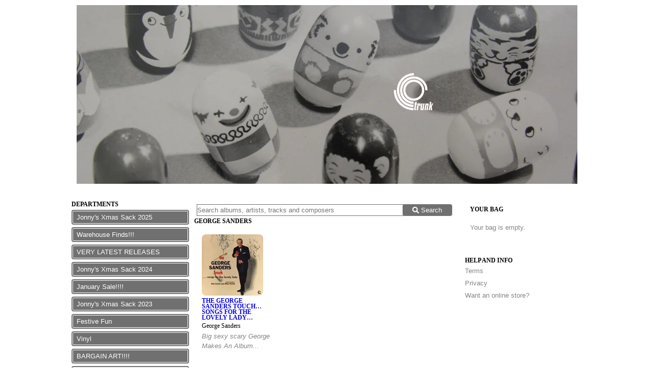

--- FILE ---
content_type: text/html; charset=utf-8
request_url: https://trunkrecords.greedbag.com/george-sanders/
body_size: 36717
content:
<!doctype html>
<html xml:lang="en" lang="en" prefix="og: http://ogp.me/ns#">
	<head>
		<meta charset="utf-8">

		<!-- Preconnect to external domains -->
		<link rel="preconnect" href="https://new.openimp.com">

		<!-- Preload critical CSS files -->
		<link rel="preload" href="/static/css/libs.css?fb57e1f428de6c7d0ad7" as="style">
		<link rel="preload" href="/static/css/index.css?fb57e1f428de6c7d0ad7" as="style">
		<link rel="preload" href="/retailer_css" as="style">

		<!-- Preload Font Awesome WOFF2 files -->
		<link rel="preload" href="/static/fonts/fa-solid-900.woff2" as="font" type="font/woff2" crossorigin>
		<link rel="preload" href="/static/fonts/fa-brands-400.woff2" as="font" type="font/woff2" crossorigin>

		<!-- Preload JavaScript bundles -->
		<link rel="preload" href="/static/js/libs.js?fb57e1f428de6c7d0ad7" as="script">
		<link rel="preload" href="/static/js/index.js?fb57e1f428de6c7d0ad7" as="script">

		<!-- Speculation Rules: prefetch on hover -->
		<script type="speculationrules">
		{
			"prefetch": [
				{
					"where": { "href_matches": "/buy/*" },
					"eagerness": "moderate",
					"tag": "greedbag_storefront"
				},
				{
					"where": { "href_matches": "/" },
					"eagerness": "moderate",
					"tag": "greedbag_storefront"
				},
				{
					"where": { "href_matches": "/dept/*" },
					"eagerness": "moderate",
					"tag": "greedbag_storefront"
				}
			]
		}
		</script>

		<title>George Sanders - Trunk Records</title>
	<meta name="keywords" content="Trunk Records, Trunk Records shop, vinyl, mp3, reviews, music, downloads" />			<meta name="description" content="George Sanders products available at Trunk Records" />
		<meta property="og:site_name" content="Trunk Records">
<script async src="https://www.googletagmanager.com/gtag/js?id=G-KYR456STR8"></script>
<script>
        window.dataLayer = window.dataLayer || [];
    function gtag(){dataLayer.push(arguments);}
        gtag('consent', 'default', {
        ad_user_data: 'denied',
        ad_personalization: 'denied',
        ad_storage: 'denied',
        analytics_storage: 'denied',
        wait_for_update: 500
    });
    gtag('js', new Date());
    gtag('config', 'G-KYR456STR8');
    console.log('gtags init with defaults');
</script>
<script type="text/plain" data-category="analytics">
    console.log('Processing consent');
    gtag('consent', 'update', {
        ad_user_data: 'granted',
        ad_personalization: 'granted',
        ad_storage: 'granted',
        analytics_storage: 'granted'
    });
</script>
		
		<link rel="alternate" type="application/rss+xml" title="New products for Trunk Records" href="http://trunkrecords.greedbag.com/products.xml">    <link href="/static/css/libs.css?fb57e1f428de6c7d0ad7" rel="stylesheet"><link href="/static/css/index.css?fb57e1f428de6c7d0ad7" rel="stylesheet"><link href="/retailer_css" rel="stylesheet"></head>
	<body id="TOP" data-handles-fulfillment="yes">

		<!-- SVG Icon Sprite -->
		<svg xmlns="http://www.w3.org/2000/svg" style="display: none;">
			<symbol id="icon-play" viewBox="0 0 448 512"><path d="M424.4 214.7L72.4 6.6C43.8-10.3 0 6.1 0 47.9V464c0 37.5 40.7 60.1 72.4 41.3l352-208c31.4-18.5 31.5-64.1 0-82.6z"/></symbol>
			<symbol id="icon-pause" viewBox="0 0 448 512"><path d="M144 479H48c-26.5 0-48-21.5-48-48V79c0-26.5 21.5-48 48-48h96c26.5 0 48 21.5 48 48v352c0 26.5-21.5 48-48 48zm304-48V79c0-26.5-21.5-48-48-48h-96c-26.5 0-48 21.5-48 48v352c0 26.5 21.5 48 48 48h96c26.5 0 48-21.5 48-48z"/></symbol>
			<symbol id="icon-stop" viewBox="0 0 448 512"><path d="M400 32H48C21.5 32 0 53.5 0 80v352c0 26.5 21.5 48 48 48h352c26.5 0 48-21.5 48-48V80c0-26.5-21.5-48-48-48z"/></symbol>
			<symbol id="icon-step-forward" viewBox="0 0 448 512"><path d="M384 44v424c0 6.6-5.4 12-12 12h-48c-6.6 0-12-5.4-12-12V291.6l-195.5 181C95.9 489.7 64 475.4 64 448V64c0-27.4 31.9-41.7 52.5-24.6L312 219.3V44c0-6.6 5.4-12 12-12h48c6.6 0 12 5.4 12 12z"/></symbol>
			<symbol id="icon-step-backward" viewBox="0 0 448 512"><path d="M64 468V44c0-6.6 5.4-12 12-12h48c6.6 0 12 5.4 12 12v176.4l195.5-181C352.1 22.3 384 36.6 384 64v384c0 27.4-31.9 41.7-52.5 24.6L136 292.7V468c0 6.6-5.4 12-12 12H76c-6.6 0-12-5.4-12-12z"/></symbol>
			<symbol id="icon-search" viewBox="0 0 512 512"><path d="M505 442.7L405.3 343c-4.5-4.5-10.6-7-17-7H372c27.6-35.3 44-79.7 44-128C416 93.1 322.9 0 208 0S0 93.1 0 208s93.1 208 208 208c48.3 0 92.7-16.4 128-44v16.3c0 6.4 2.5 12.5 7 17l99.7 99.7c9.4 9.4 24.6 9.4 33.9 0l28.3-28.3c9.4-9.4 9.4-24.6.1-34zM208 336c-70.7 0-128-57.2-128-128 0-70.7 57.2-128 128-128 70.7 0 128 57.2 128 128 0 70.7-57.2 128-128 128z"/></symbol>
			<symbol id="icon-plus-circle" viewBox="0 0 512 512"><path d="M256 8C119 8 8 119 8 256s111 248 248 248 248-111 248-248S393 8 256 8zm144 276c0 6.6-5.4 12-12 12h-92v92c0 6.6-5.4 12-12 12h-56c-6.6 0-12-5.4-12-12v-92h-92c-6.6 0-12-5.4-12-12v-56c0-6.6 5.4-12 12-12h92v-92c0-6.6 5.4-12 12-12h56c6.6 0 12 5.4 12 12v92h92c6.6 0 12 5.4 12 12v56z"/></symbol>
			<symbol id="icon-minus-circle" viewBox="0 0 512 512"><path d="M256 8C119 8 8 119 8 256s111 248 248 248 248-111 248-248S393 8 256 8zM124 296c-6.6 0-12-5.4-12-12v-56c0-6.6 5.4-12 12-12h264c6.6 0 12 5.4 12 12v56c0 6.6-5.4 12-12 12H124z"/></symbol>
			<symbol id="icon-times-circle" viewBox="0 0 512 512"><path d="M256 8C119 8 8 119 8 256s111 248 248 248 248-111 248-248S393 8 256 8zm121.6 313.1c4.7 4.7 4.7 12.3 0 17L338 377.6c-4.7 4.7-12.3 4.7-17 0L256 312l-65.1 65.6c-4.7 4.7-12.3 4.7-17 0L134.4 338c-4.7-4.7-4.7-12.3 0-17l65.6-65-65.6-65.1c-4.7-4.7-4.7-12.3 0-17l39.6-39.6c4.7-4.7 12.3-4.7 17 0l65 65.7 65.1-65.6c4.7-4.7 12.3-4.7 17 0l39.6 39.6c4.7 4.7 4.7 12.3 0 17L312 256l65.6 65.1z"/></symbol>
			<symbol id="icon-window-close" viewBox="0 0 512 512"><path d="M464 32H48C21.5 32 0 53.5 0 80v352c0 26.5 21.5 48 48 48h416c26.5 0 48-21.5 48-48V80c0-26.5-21.5-48-48-48zm-83.6 290.5c4.8 4.8 4.8 12.6 0 17.4l-40.5 40.5c-4.8 4.8-12.6 4.8-17.4 0L256 313.3l-66.5 67.1c-4.8 4.8-12.6 4.8-17.4 0l-40.5-40.5c-4.8-4.8-4.8-12.6 0-17.4l67.1-66.5-67.1-66.5c-4.8-4.8-4.8-12.6 0-17.4l40.5-40.5c4.8-4.8 12.6-4.8 17.4 0l66.5 67.1 66.5-67.1c4.8-4.8 12.6-4.8 17.4 0l40.5 40.5c4.8 4.8 4.8 12.6 0 17.4L313.3 256l67.1 66.5z"/></symbol>
			<symbol id="icon-chevron-circle-up" viewBox="0 0 512 512"><path d="M8 256C8 119 119 8 256 8s248 111 248 248-111 248-248 248S8 393 8 256zm231-113.9L103.5 277.6c-9.4 9.4-9.4 24.6 0 33.9l17 17c9.4 9.4 24.6 9.4 33.9 0L256 226.9l101.6 101.6c9.4 9.4 24.6 9.4 33.9 0l17-17c9.4-9.4 9.4-24.6 0-33.9L273 142.1c-9.4-9.4-24.6-9.4-34 0z"/></symbol>
			<symbol id="icon-spinner" viewBox="0 0 512 512"><path d="M304 48c0 26.51-21.49 48-48 48s-48-21.49-48-48 21.49-48 48-48 48 21.49 48 48zm-48 368c-26.51 0-48 21.49-48 48s21.49 48 48 48 48-21.49 48-48-21.49-48-48-48zm208-208c-26.51 0-48 21.49-48 48s21.49 48 48 48 48-21.49 48-48-21.49-48-48-48zM96 256c0-26.51-21.49-48-48-48S0 229.49 0 256s21.49 48 48 48 48-21.49 48-48zm12.922 99.078c-26.51 0-48 21.49-48 48s21.49 48 48 48 48-21.49 48-48c0-26.509-21.491-48-48-48zm294.156 0c-26.51 0-48 21.49-48 48s21.49 48 48 48 48-21.49 48-48c0-26.509-21.49-48-48-48zM108.922 60.922c-26.51 0-48 21.49-48 48s21.49 48 48 48 48-21.49 48-48-21.491-48-48-48z"/></symbol>
			<symbol id="icon-exclamation-triangle" viewBox="0 0 576 512"><path d="M569.517 440.013C587.975 472.007 564.806 512 527.94 512H48.054c-36.937 0-59.999-40.055-41.577-71.987L246.423 23.985c18.467-32.009 64.72-31.951 83.154 0l239.94 416.028zM288 354c-25.405 0-46 20.595-46 46s20.595 46 46 46 46-20.595 46-46-20.595-46-46-46zm-43.673-165.346l7.418 136c.347 6.364 5.609 11.346 11.982 11.346h48.546c6.373 0 11.635-4.982 11.982-11.346l7.418-136c.375-6.874-5.098-12.654-11.982-12.654h-63.383c-6.884 0-12.356 5.78-11.981 12.654z"/></symbol>
			<symbol id="icon-check" viewBox="0 0 512 512"><path d="M173.898 439.404l-166.4-166.4c-9.997-9.997-9.997-26.206 0-36.204l36.203-36.204c9.997-9.998 26.207-9.998 36.204 0L192 312.69 432.095 72.596c9.997-9.997 26.207-9.997 36.204 0l36.203 36.204c9.997 9.997 9.997 26.206 0 36.204l-294.4 294.401c-9.998 9.997-26.207 9.997-36.204-.001z"/></symbol>
		</svg>

		<div id="header">
			<div class="custom"><a href="https://trunkrecords.greedbag.com">
  <img src="https://new.openimp.com/d/b4r4ciqYjZBcqO4gctER3j6f8zFRmXL6rooZ-tp7BoxoHTFnJMIB1vEIcKC9HwCGYK4-hiGeQAimLeZ43B5YYQ/35412/1aad8d7734e1c392415067f6a1b180a410f9a9610f744c74259d7e0aa6d6cc85/TrunkBanner7.webp" width="980" height="350" fetchpriority="high" />
</a>			</div>
			<span class="clearfix"></span>
		</div>

		<div id="controls" class="sidebar"><div id="departments" class="navi">

	<h2>Departments</h2>

	<ul>			<li class="button"><a href="/">Jonny's Xmas Sack 2025</a></li>			<li class="button"><a href="/dept/~warehouse-finds/">Warehouse Finds!!!</a></li>			<li class="button"><a href="/dept/~very-latest-rele/">VERY LATEST RELEASES</a></li>			<li class="button"><a href="/dept/~jonnys-xmas-sack-7/">Jonny's Xmas Sack 2024</a></li>			<li class="button"><a href="/dept/~january-sale-2/">January Sale!!!!</a></li>			<li class="button"><a href="/dept/~jonnys-xmas-sack-6/">Jonny's Xmas Sack 2023</a></li>			<li class="button"><a href="/dept/~festive-fun/">Festive Fun</a></li>			<li class="button"><a href="/dept/~vinyl/">Vinyl</a></li>			<li class="button"><a href="/dept/~bargain-art/">BARGAIN ART!!!!</a></li>			<li class="button"><a href="/dept/~stupid-sale/">Stupid Sale</a></li>			<li class="button"><a href="/dept/~todays-special-o/">#50pFriday Offers</a></li>			<li class="button"><a href="/dept/~pop-trumps/">Pop Trumps</a></li>			<li class="button"><a href="/dept/~50p-halloween/">50p Halloween</a></li>			<li class="button"><a href="/dept/~tee-shirts/">Tee Shirts</a></li>			<li class="button"><a href="/dept/~50p-space/">50p Space</a></li>			<li class="button"><a href="/dept/~sainsburys-archi/">Sainsbury's Archive</a></li>			<li class="button"><a href="/dept/~record-shop-tees/">Record Shop Tees</a></li>			<li class="button"><a href="/dept/~cds/">CDs</a></li>			<li class="button"><a href="/dept/~poundland/">Poundland</a></li>			<li class="button"><a href="/dept/~tote-bags-1/">Tote Bags</a></li>			<li class="button"><a href="/dept/~50p-valentine/">50p Valentine</a></li>			<li class="button"><a href="/dept/~tee-sweat-sale/">Tee / Sweat Sale!!!</a></li>			<li class="button"><a href="/dept/~trunk-boutique-0/">Trunk Boutique</a></li>			<li class="button"><a href="/dept/~sweaty-shirts/">Sweaty Shirts</a></li>			<li class="button"><a href="/dept/~posters-and-scre/">Posters and Screenprints</a></li>			<li class="button"><a href="/dept/~downloads-2/">Downloads</a></li>			<li class="button"><a href="/dept/~soundtracks/">Soundtracks &amp; TV</a></li>			<li class="button"><a href="/dept/~rare-library-rec/">Rare Library Recordings</a></li>			<li class="button"><a href="/dept/~classical-0/">Classical</a></li>			<li class="button"><a href="/dept/~tape-manipulatio/">Tape Manipulation And That</a></li>			<li class="button"><a href="/dept/~old-advertsing-r/">Old Advertsing Recordings </a></li>			<li class="button"><a href="/dept/~vintage-electron/">Vintage Electronics</a></li>			<li class="button"><a href="/dept/~exotica/">Exotica!</a></li>			<li class="button"><a href="/dept/~jazz/">Jazz</a></li>			<li class="button"><a href="/dept/~strange-spoken-w/">Strange Spoken Word / Field Recordings</a></li>			<li class="button"><a href="/dept/~vision-on/">Vision On</a></li>			<li class="button"><a href="/dept/~atomage-dressing/">AtomAge - Dressing For Pleasure</a></li>			<li class="button"><a href="/dept/~te-lawrence-reco/">T.E. Lawrence Record Collection</a></li>			<li class="button"><a href="/dept/~dirty/">Quite Rude Recordings</a></li>			<li class="button"><a href="/dept/~update/">Folk And That</a></li>			<li class="button"><a href="/dept/~everything-trunk/">Everything Trunk</a></li>			<li class="button"><a href="/dept/~pogle-prints/">Pogle Prints</a></li>			<li class="button"><a href="/dept/~archive-2/">Archive</a></li>			<li class="button"><a href="/dept/~classic-cinema-p/">Classic Cinema Porn Posters</a></li>			<li class="button"><a href="/dept/~books-7/">Books</a></li>		<li class="button"><a href="/subscribe/">Mailing list</a></li>

	</ul>
</div>
        <div id="artists" class="navi">
            <h2>Artists</h2>
            <ul>                <li><a href="/12-clouds-of-joy/">12 Clouds of Joy</a></li>                <li><a href="/4900-and-6959-hall-class/">4900 and 6959 Hall Class 4-6-0.s</a></li>                <li><a href="/a-kirk/">A. Kirk</a></li>                <li><a href="/af-lavagnino/">A.F. Lavagnino</a></li>                <li><a href="/aboriginal-people-of-arnhem/">Aboriginal People of Arnhem Land</a></li>                <li><a href="/adamfaith/">Adam Faith</a></li>                <li><a href="/adele-jergens/">Adele Jergens</a></li>                <li><a href="/the-advancement/">The Advancement</a></li>                <li><a href="/the-aeolian-harpist/">The Aeolian Harpist</a></li>                <li><a href="/african-swingsters/">African Swingsters</a></li>                <li><a href="/the-african-swingsters/">The African Swingsters</a></li>                <li><a href="/afro-cuban/">Afro Cuban</a></li>                <li><a href="/afro-cubists/">Afro Cubists</a></li>                <li><a href="/agnes-burnelle/">Agnes Burnelle</a></li>                <li><a href="/akira-ifukube/">Akira Ifukube</a></li>                <li><a href="/alain-goraguer/">Alain Goraguer</a></li>                <li><a href="/alain-romans/">Alain Romans</a></li>                <li><a href="/alan-coggins/">Alan Coggins</a></li>                <li><a href="/alan-young/">Alan Young</a></li>                <li><a href="/aldous-huxley/">Aldous Huxley</a></li>                <li><a href="/alec-cheer/">Alec Cheer</a></li>                <li><a href="/aleistercrowley/">Aleister Crowley</a></li>                <li><a href="/alessandro-moreschi/">Alessandro Moreschi</a></li>                <li><a href="/alex-guinness/">Alex Guinness</a></li>                <li><a href="/alex-mckewan/">Alex McKewan</a></li>                <li><a href="/alex-north/">Alex North</a></li>                <li><a href="/alexandra-shamber-boys/">Alexandra Shamber Boys</a></li>                <li><a href="/alfred-cortot/">Alfred Cortot</a></li>                <li><a href="/alida-chelli/">Alida Chelli</a></li>                <li><a href="/alla-rakha/">Alla Rakha</a></li>                <li><a href="/allan-bradley-quintet/">Allan Bradley Quintet</a></li>                <li><a href="/allan-bruce/">Allan Bruce</a></li>                <li><a href="/allan-gray/">Allan Gray</a></li>                <li><a href="/aloys-kontarsky/">Aloys Kontarsky</a></li>                <li><a href="/alphonse-onnou/">Alphonse Onnou</a></li>                <li><a href="/amancio-dsilva/">Amancio D'Silva</a></li>                <li><a href="/amancio-dsilva-quartet/">Amancio D'Silva Quartet</a></li>                <li><a href="/the-ambrosian-singers/">The Ambrosian Singers</a></li>                <li><a href="/amelia-0/">Amelia</a></li>                <li><a href="/anais-nin/">Anais Nin</a></li>                <li><a href="/andre-kostelanetz-and-his-or-5/">Andre Kostelanetz and His Orchestra</a></li>                <li><a href="/the-andrew-sisters/">The Andrew Sisters</a></li>                <li><a href="/andrew-sisters/">Andrew Sisters</a></li>                <li><a href="/the-andrews-sisters/">The Andrews Sisters</a></li>                <li><a href="/andrewssisters/">Andrews Sisters</a></li>                <li><a href="/andrzej-kurylewicz-quartet/">Andrzej Kurylewicz Quartet</a></li>                <li><a href="/andr-caplet-0/">André Caplet</a></li>                <li><a href="/andywilliams/">Andy Williams</a></li>                <li><a href="/anita-ellis/">Anita Ellis</a></li>                <li><a href="/anna-karina-0/">Anna karina</a></li>                <li><a href="/annette-mills/">Annette Mills</a></li>                <li><a href="/newley/">Anthony Newley</a></li>                <li><a href="/the-archers/">The Archers</a></li>                <li><a href="/armando-sciascia-and-his-orc/">Armando Sciascia and His Orchestra</a></li>                <li><a href="/armando-trovajoli/">Armando Trovajoli</a></li>                <li><a href="/art-blakey-and-the-jazz-mess-2/">Art Blakey and the Jazz Messengers</a></li>                <li><a href="/art-lowry/">Art Lowry</a></li>                <li><a href="/art-mooney/">Art Mooney</a></li>                <li><a href="/art-trip-and-the-static-soun/">Art Trip and the Static Sound</a></li>                <li><a href="/arthurlyman/">Arthur Lyman</a></li>                <li><a href="/arthur-pryors-band/">Arthur Pryor's Band</a></li>                <li><a href="/artur-schnabel/">Artur Schnabel</a></li>                <li><a href="/aspro-services-company/">Aspro Services Company</a></li>                <li><a href="/attilio-mineo-and-his-orches/">Attilio Mineo and His Orchestra</a></li>                <li><a href="/augie-coln/">Augie Colón</a></li>                <li><a href="/augusto-dado/">Augusto Dado</a></li>                <li><a href="/the-australian-jazz-quintet/">The Australian Jazz Quintet</a></li>                <li><a href="/babs-gonzales/">Babs Gonzales</a></li>                <li><a href="/band-1-a-regulator-car-296-l/">Band 1 (a) Regulator Car 296 leaving Tenter Street (b) Journey On Car 97 (c) Car On Millhouses Loop- Points</a></li>                <li><a href="/band-1-a-castle-leaves-for-l/">Band 1. A 'Castle' Leaves for London; A 'King' Heads a Down Express</a></li>                <li><a href="/band-2-journeys-on-jubilee-c/">Band 2 Journeys On Jubilee Class Cars</a></li>                <li><a href="/band-2-a-hall-leaves-with-a/">Band 2. A 'Hall' Leaves With a Goods Train and a 'King' Passes With an Express</a></li>                <li><a href="/band-3-ecclesall-road-27th-m/">Band 3 Ecclesall Road 27th March 1954</a></li>                <li><a href="/band-4-a-moving-car-102-depo/">Band 4 (a) Moving Car 102 Depot (b) Car 46 Testing Brakes, Moving Car</a></li>                <li><a href="/band-5-a-breaking-car-150-b/">Band 5 (a) Breaking Car 150 (B) Burning Car 150</a></li>                <li><a href="/band-5-dawn-at-steele-road-a/">Band 5. Dawn At Steele Road, a 'V.2' Heads a Freight Train</a></li>                <li><a href="/band-6-night-at-steele-road/">Band 6. Night At Steele Road. a 'V.2' heads a Fitted Freight</a></li>                <li><a href="/the-band-of-the-grenadier-gu-1/">The Band of the Grenadier Guards</a></li>                <li><a href="/band-of-the-royal-airforce/">Band Of The Royal Airforce</a></li>                <li><a href="/barbara-evans/">Barbara Evans</a></li>                <li><a href="/barbara-lea/">Barbara Lea</a></li>                <li><a href="/barbara-moore/">Barbara Moore</a></li>                <li><a href="/barbara-moore-singers/">Barbara Moore Singers</a></li>                <li><a href="/barbara-seeger/">Barbara Seeger</a></li>                <li><a href="/barney-bigard-sextet/">Barney Bigard Sextet</a></li>                <li><a href="/barney-wilen/">Barney Wilen</a></li>                <li><a href="/baron-daemon/">Baron Daemon</a></li>                <li><a href="/barry-gray/">Barry Gray</a></li>                <li><a href="/the-barry-gray-orchestra/">The Barry Gray Orchestra</a></li>                <li><a href="/barry-mackay/">Barry Mackay</a></li>                <li><a href="/barry-ruffell/">Barry Ruffell</a></li>                <li><a href="/basil-and-ivor-kirchin/">Basil And Ivor Kirchin</a></li>                <li><a href="/basil-kirchin/">Basil Kirchin</a></li>                <li><a href="/basil-kirchin-and-the-bandit/">Basil Kirchin And The Bandits</a></li>                <li><a href="/bbc-variety-orchestra/">BBC Variety Orchestra</a></li>                <li><a href="/bebe-barron/">Bebe Barron</a></li>                <li><a href="/the-bell-sisters/">The Bell Sisters</a></li>                <li><a href="/belmonte-and-his-afro-americ/">Belmonte and His Afro-American Music</a></li>                <li><a href="/bennygoodman/">Benny Goodman</a></li>                <li><a href="/benoni-flute-quintet/">Benoni Flute Quintet</a></li>                <li><a href="/benrhard-kontarsky/">Benrhard Kontarsky</a></li>                <li><a href="/bernard-cribbins/">Bernard Cribbins</a></li>                <li><a href="/bernardherrmann/">Bernard Herrmann</a></li>                <li><a href="/bernie-winters/">Bernie Winters</a></li>                <li><a href="/betty-smith/">Betty Smith</a></li>                <li><a href="/beverely-bunt/">Beverely Bunt</a></li>                <li><a href="/beverely-sisters/">Beverely Sisters</a></li>                <li><a href="/big-ben/">Big Ben</a></li>                <li><a href="/big-jay-mcneely/">Big Jay McNeely</a></li>                <li><a href="/the-bill-baker-quartet/">The Bill Baker Quartet</a></li>                <li><a href="/billevans/">Bill Evans</a></li>                <li><a href="/the-bill-smith-quartet/">The Bill Smith Quartet</a></li>                <li><a href="/the-billy-cotton-band/">The Billy Cotton Band</a></li>                <li><a href="/billyfury/">Billy Fury</a></li>                <li><a href="/billy-sillys/">Billy Sillys</a></li>                <li><a href="/billystrayhorn/">Billy Strayhorn</a></li>                <li><a href="/billy-taylor/">Billy Taylor</a></li>                <li><a href="/bingcrosby/">Bing Crosby</a></li>                <li><a href="/the-blue-jeaners/">The Blue Jeaners</a></li>                <li><a href="/bob-chance/">Bob Chance</a></li>                <li><a href="/bob-cooper/">Bob Cooper</a></li>                <li><a href="/bob-freedman-and-his-orchest-0/">Bob Freedman and His Orchestra</a></li>                <li><a href="/bob-harris/">Bob Harris</a></li>                <li><a href="/bob-hope/">Bob Hope</a></li>                <li><a href="/bob-howard/">Bob Howard</a></li>                <li><a href="/bob-roberts/">Bob Roberts</a></li>                <li><a href="/bobby-scott/">Bobby Scott</a></li>                <li><a href="/bod/">BOD</a></li>                <li><a href="/brain-fahey/">Brain Fahey</a></li>                <li><a href="/brendan-behan/">Brendan Behan</a></li>                <li><a href="/bret-morrison/">Bret Morrison</a></li>                <li><a href="/brian-fahey-and-his-orchestr-0/">Brian Fahey and His Orchestra</a></li>                <li><a href="/brian-hodgeson/">Brian Hodgeson</a></li>                <li><a href="/bridget-stjohn/">Bridget St.John</a></li>                <li><a href="/bruce-lacey/">Bruce Lacey</a></li>                <li><a href="/bruce-turner-and-his-jump-ba/">Bruce Turner And His Jump Band</a></li>                <li><a href="/buddy-collette-and-the-poll/">Buddy Collette and The Poll Winners</a></li>                <li><a href="/buddy-collette-septet/">Buddy Collette Septet</a></li>                <li><a href="/buddyrich/">Buddy Rich</a></li>                <li><a href="/buster-baileys-rhythm-buster/">Buster Bailey's Rhythm Busters</a></li>                <li><a href="/byron-lee-and-the-dragonaire-23/">Byron Lee and the Dragonaires</a></li>                <li><a href="/cp-johnson/">C.P. Johnson</a></li>                <li><a href="/cabcalloway/">Cab Calloway</a></li>                <li><a href="/thecadillacs/">The Cadillacs</a></li>                <li><a href="/cal-tjader-quintet/">Cal Tjader Quintet</a></li>                <li><a href="/cannonball-adderley-sextet/">Cannonball Adderley Sextet</a></li>                <li><a href="/carlorff/">Carl Orff</a></li>                <li><a href="/carole-creveling/">Carole Creveling</a></li>                <li><a href="/carpet-showtime-players/">Carpet Showtime Players</a></li>                <li><a href="/carroll-gibbons/">Carroll Gibbons</a></li>                <li><a href="/carson-smith/">Carson Smith</a></li>                <li><a href="/cast-of-braziliana/">Cast of Braziliana</a></li>                <li><a href="/the-castle-kings/">The Castle Kings</a></li>                <li><a href="/cay-gottlieb/">Cay Gottlieb</a></li>                <li><a href="/central-band-of-the-royal-ai-5/">Central Band of the Royal Air Force</a></li>                <li><a href="/cesare-boezi/">Cesare Boezi</a></li>                <li><a href="/chaquito/">Chaquito</a></li>                <li><a href="/charles-blackwell/">Charles Blackwell</a></li>                <li><a href="/charles-laughton/">Charles Laughton</a></li>                <li><a href="/charles-mackerras/">Charles Mackerras</a></li>                <li><a href="/the-charles-mingus-jazz-work/">The Charles Mingus Jazz Workshop</a></li>                <li><a href="/charles-sheffield/">Charles Sheffield</a></li>                <li><a href="/charliebyrd/">Charlie Byrd</a></li>                <li><a href="/charliedrake/">Charlie Drake</a></li>                <li><a href="/charlie-mingus/">Charlie Mingus</a></li>                <li><a href="/charlie-mingus-quintet/">Charlie Mingus Quintet</a></li>                <li><a href="/charlieparker/">Charlie Parker</a></li>                <li><a href="/charlierouse/">Charlie Rouse</a></li>                <li><a href="/cherry-wainer/">Cherry Wainer</a></li>                <li><a href="/chesil-beach-august/">Chesil Beach, August 1958</a></li>                <li><a href="/chet-baker/">Chet Baker</a></li>                <li><a href="/chick-webb/">Chick Webb</a></li>                <li><a href="/chico-arnez/">Chico Arnez</a></li>                <li><a href="/chico-arnez-and-his-latin-am-2/">Chico Arnez and His Latin American Orchestra</a></li>                <li><a href="/chico-hamilton-quintet/">Chico Hamilton Quintet</a></li>                <li><a href="/chico-ofarrill/">Chico O'Farrill</a></li>                <li><a href="/the-children-from-park-lane/">The Children From Park Lane Primary School Wembley</a></li>                <li><a href="/children-of-the-italia-conte-1/">Children Of The Italia Conte School</a></li>                <li><a href="/choir-of-the-monks-of-the-ab-3/">Choir Of The Monks Of The Abbey of Saint Pierre De Solesmes</a></li>                <li><a href="/chorus-of-roman-choristers/">Chorus of Roman Choristers</a></li>                <li><a href="/chorus-of-the-sistine-chapel/">Chorus of the Sistine Chapel</a></li>                <li><a href="/chris-anderson-trio/">Chris Anderson Trio</a></li>                <li><a href="/chris-barber-and-his-band/">Chris Barber And His Band</a></li>                <li><a href="/chris-barbers-jazzband/">Chris Barber's Jazzband</a></li>                <li><a href="/christoph-caskel/">Christoph Caskel</a></li>                <li><a href="/christopher-tophill/">Christopher Tophill</a></li>                <li><a href="/chuckberry/">Chuck Berry</a></li>                <li><a href="/chuck-dallis/">Chuck Dallis</a></li>                <li><a href="/clarence-williams/">Clarence Williams</a></li>                <li><a href="/classic-aircraft/">Classic Aircraft</a></li>                <li><a href="/claude-jones/">Claude Jones</a></li>                <li><a href="/cleolaine/">Cleo Laine</a></li>                <li><a href="/cliff-adams/">Cliff Adams</a></li>                <li><a href="/the-clifton-college-choir/">The Clifton College Choir</a></li>                <li><a href="/coenraad-v-bos/">Coenraad V Bos</a></li>                <li><a href="/collins-and-harlan/">Collins and Harlan</a></li>                <li><a href="/columbia-cradle-club/">Columbia Cradle Club</a></li>                <li><a href="/the-columbus-boy-choir/">The Columbus Boy Choir</a></li>                <li><a href="/the-company/">The Company</a></li>                <li><a href="/the-concert-arts-orchestra/">The Concert Arts Orchestra</a></li>                <li><a href="/connies-inn-orchestra/">Connie's Inn Orchestra</a></li>                <li><a href="/constance-mullay/">Constance Mullay</a></li>                <li><a href="/the-countrymen/">The Countrymen</a></li>                <li><a href="/the-cpe/">The CPE</a></li>                <li><a href="/the-creed-taylor-orchestra/">The Creed Taylor Orchestra</a></li>                <li><a href="/the-cult-percussion-ensemble/">The Cult Percussion Ensemble</a></li>                <li><a href="/cults-percussion-ensemble/">Cults Percussion Ensemble</a></li>                <li><a href="/curtis-and-the-creepers/">Curtis and the Creepers</a></li>                <li><a href="/dallas-frazier/">Dallas Frazier</a></li>                <li><a href="/damiron-and-his-orchestra/">Damiron And His Orchestra</a></li>                <li><a href="/damiron-and-his-orchestra/">Damiron And His Orchestra</a></li>                <li><a href="/danny-steward-and-his-ensemb/">Danny Steward and His Ensemble</a></li>                <li><a href="/danny-stewart-and-his-island/">Danny Stewart and His Islanders</a></li>                <li><a href="/daphne-oram/">Daphne Oram</a></li>                <li><a href="/dario-rossetti-bonell-0/">Dario Rossetti Bonell</a></li>                <li><a href="/dave-carey/">Dave Carey</a></li>                <li><a href="/dave-crackett/">Dave Crackett</a></li>                <li><a href="/dave-lee/">Dave Lee</a></li>                <li><a href="/davidbowie/">David Bowie</a></li>                <li><a href="/david-bowie-and-the-rebels/">David Bowie And The Rebels</a></li>                <li><a href="/david-cain/">David Cain</a></li>                <li><a href="/david-lord/">David Lord</a></li>                <li><a href="/davidrose/">David Rose</a></li>                <li><a href="/davidtudor/">David Tudor</a></li>                <li><a href="/davy-stewart/">Davy Stewart</a></li>                <li><a href="/deanmartin/">Dean Martin</a></li>                <li><a href="/dearham-junior-school-dearha/">Dearham Junior School, Dearham, Cumberland (1962)</a></li>                <li><a href="/del-close/">Del Close</a></li>                <li><a href="/delia-derbyshire/">Delia Derbyshire</a></li>                <li><a href="/delia-derbyshire-as-li-de-la/">Delia Derbyshire (as Li De La Russe)</a></li>                <li><a href="/dennis-farnon/">Dennis Farnon</a></li>                <li><a href="/dennis-noble/">Dennis Noble</a></li>                <li><a href="/derek-bowskill/">Derek Bowskill</a></li>                <li><a href="/desmond-leslie/">Desmond Leslie</a></li>                <li><a href="/diana-coupland/">Diana Coupland</a></li>                <li><a href="/diana-doors/">Diana Doors</a></li>                <li><a href="/diana-dors/">Diana Dors</a></li>                <li><a href="/dickhyman/">Dick Hyman</a></li>                <li><a href="/dick-katz/">Dick Katz</a></li>                <li><a href="/dika-newlin/">Dika Newlin</a></li>                <li><a href="/dizzy-gillespie-and-his-orch-6/">Dizzy Gillespie and His Orchestra</a></li>                <li><a href="/dizzy-gillespie-and-stuff-sm/">Dizzy Gillespie And Stuff Smith</a></li>                <li><a href="/dizzy-reece/">Dizzy Reece</a></li>                <li><a href="/dolores-hawkins/">Dolores Hawkins</a></li>                <li><a href="/dom-joseph-gajard/">Dom Joseph Gajard</a></li>                <li><a href="/don-burrows-plus-six/">Don Burrows Plus Six</a></li>                <li><a href="/doncarlos/">Don Carlos</a></li>                <li><a href="/don-lang-and-his-frantic-fiv-3/">Don Lang and His Frantic Five</a></li>                <li><a href="/don-ralke/">Don Ralke</a></li>                <li><a href="/don-rendell-new-jazz-quintet/">Don Rendell New Jazz Quintet</a></li>                <li><a href="/donald-oconnor/">Donald O'Connor</a></li>                <li><a href="/dora-labbette/">Dora Labbette</a></li>                <li><a href="/dorian-le-gallienne/">Dorian Le Gallienne</a></li>                <li><a href="/dorisday/">Doris Day</a></li>                <li><a href="/dorothyashby/">Dorothy Ashby</a></li>                <li><a href="/the-dorothy-ashby-trio/">The Dorothy Ashby Trio</a></li>                <li><a href="/dorothy-collins/">Dorothy Collins</a></li>                <li><a href="/dottie-evans/">Dottie Evans</a></li>                <li><a href="/thedoublesixofparis/">The Double Six of Paris</a></li>                <li><a href="/the-double-six-of-paris/">The Double Six Of Paris</a></li>                <li><a href="/douglas-byng/">Douglas Byng</a></li>                <li><a href="/douglas-duke/">Douglas Duke</a></li>                <li><a href="/dr-john-band/">Dr John Band</a></li>                <li><a href="/the-drivers/">The Drivers</a></li>                <li><a href="/dudley-moore-trio/">Dudley Moore Trio</a></li>                <li><a href="/the-dudley-moore-trio/">The Dudley Moore Trio</a></li>                <li><a href="/dudley-simpson/">Dudley Simpson</a></li>                <li><a href="/duke-ellington-and-his-orche-13/">Duke Ellington and His Orchestra</a></li>                <li><a href="/duke-jordan/">Duke Jordan</a></li>                <li><a href="/duke-pearson/">Duke Pearson</a></li>                <li><a href="/duncan-morrison/">Duncan Morrison</a></li>                <li><a href="/duncan-robertson/">Duncan Robertson</a></li>                <li><a href="/duncan-wisbey/">Duncan Wisbey</a></li>                <li><a href="/duskin/">Duskin</a></li>                <li><a href="/ee-cummings/">E.E. Cummings</a></li>                <li><a href="/eamonn-andrews/">Eamonn Andrews</a></li>                <li><a href="/earthakitt/">Eartha Kitt</a></li>                <li><a href="/eddie-and-the-de-havelons/">Eddie and the De-Havelons</a></li>                <li><a href="/eddie-calvert/">Eddie Calvert</a></li>                <li><a href="/eddie-morton/">Eddie Morton</a></li>                <li><a href="/the-eddie-thomas-singers/">The Eddie Thomas Singers</a></li>                <li><a href="/eden-ahbez/">Eden Ahbez</a></li>                <li><a href="/edmundo-ros/">Edmundo Ros</a></li>                <li><a href="/edward-williams/">Edward Williams</a></li>                <li><a href="/eero-saarinen/">Eero Saarinen</a></li>                <li><a href="/eleanor-bron/">Eleanor Bron</a></li>                <li><a href="/elena-gerhardt/">Elena Gerhardt</a></li>                <li><a href="/elijahs-rhythms-kings/">Elijah's Rhythms Kings</a></li>                <li><a href="/elizabeth-parker/">Elizabeth Parker</a></li>                <li><a href="/ellafitzgerald/">Ella Fitzgerald</a></li>                <li><a href="/ella-mae-morse/">Ella Mae Morse</a></li>                <li><a href="/elmerbernstein/">Elmer Bernstein</a></li>                <li><a href="/emcee/">Emcee 5</a></li>                <li><a href="/emlyn-williams/">Emlyn Williams</a></li>                <li><a href="/enniomorricone/">Ennio Morricone</a></li>                <li><a href="/eric-dolph/">Eric Dolph</a></li>                <li><a href="/eric-siday-and-his-orchestra/">Eric Siday &amp; His Orchestra</a></li>                <li><a href="/eric-sykes/">Eric Sykes</a></li>                <li><a href="/ernest-berk/">Ernest Berk</a></li>                <li><a href="/ernest-castro/">Ernest Castro</a></li>                <li><a href="/ernest-kump/">Ernest Kump</a></li>                <li><a href="/ernesttubb/">Ernest Tubb</a></li>                <li><a href="/ethel-merman/">Ethel Merman</a></li>                <li><a href="/eve-boswell/">Eve Boswell</a></li>                <li><a href="/faye-richmonde/">Faye Richmonde</a></li>                <li><a href="/fenella-fielding/">Fenella Fielding</a></li>                <li><a href="/ferrante-and-teicher/">Ferrante &amp; Teicher</a></li>                <li><a href="/fiona-richmond/">Fiona Richmond</a></li>                <li><a href="/the-firkins/">The Firkins</a></li>                <li><a href="/the-five-blobs/">The Five Blobs</a></li>                <li><a href="/the-five-du-tones/">The Five Du-Tones</a></li>                <li><a href="/flora-robson/">Flora Robson</a></li>                <li><a href="/florence-foster-jenkins/">Florence Foster Jenkins</a></li>                <li><a href="/folk-group/">Folk Group</a></li>                <li><a href="/footlights-company/">Footlights Company</a></li>                <li><a href="/thefouraces/">The Four Aces</a></li>                <li><a href="/francis-seyrig/">Francis Seyrig</a></li>                <li><a href="/franco-ferrera/">Franco Ferrera</a></li>                <li><a href="/frank-barcellini/">Frank Barcellini</a></li>                <li><a href="/frank-cantell/">Frank Cantell</a></li>                <li><a href="/frankchacksfield/">Frank Chacksfield</a></li>                <li><a href="/frank-chacksfield-and-his-or-2/">Frank Chacksfield and His Orchestra</a></li>                <li><a href="/frank-chacksfield-and-his-or-3/">Frank Chacksfield and his Orchestra</a></li>                <li><a href="/frank-comstock/">Frank Comstock</a></li>                <li><a href="/frank-comstock-and-his-orche/">Frank Comstock and His Orchestra</a></li>                <li><a href="/frank-cordell/">Frank Cordell</a></li>                <li><a href="/frank-holder/">Frank Holder</a></li>                <li><a href="/frank-horrox-sextet/">Frank Horrox Sextet</a></li>                <li><a href="/frank-hunter-and-his-orchest-0/">Frank Hunter and His Orchestra</a></li>                <li><a href="/frank-mcpeake/">Frank McPeake</a></li>                <li><a href="/frank-weir/">Frank Weir</a></li>                <li><a href="/frank-wilson/">Frank Wilson</a></li>                <li><a href="/the-frankenland-state-sympho-0/">The Frankenland State Symphony Orchestra</a></li>                <li><a href="/frankie-laine/">Frankie Laine</a></li>                <li><a href="/frankie-vaughn/">Frankie Vaughn</a></li>                <li><a href="/the-frantics/">The Frantics</a></li>                <li><a href="/franz-zwartjes/">Franz Zwartjes</a></li>                <li><a href="/fredastaire/">Fred Astaire</a></li>                <li><a href="/fred-katz/">Fred Katz</a></li>                <li><a href="/fred-lawson/">Fred Lawson</a></li>                <li><a href="/fred-waring-and-his-pennsylv/">Fred Waring And His Pennsylvanians</a></li>                <li><a href="/fred-waring-and-his-pennyslv/">Fred Waring and His Pennyslvanians</a></li>                <li><a href="/freddie-hubbard/">Freddie Hubbard</a></li>                <li><a href="/frederick-theodore-albert-de/">Frederick Theodore Albert Delius</a></li>                <li><a href="/frederick-westcott/">Frederick Westcott</a></li>                <li><a href="/frenesi-watson/">Frenesi Watson</a></li>                <li><a href="/frog/">Frog</a></li>                <li><a href="/frog-island-skiffle-group/">Frog Island Skiffle Group</a></li>                <li><a href="/ganimian-and-his-oriental-mu/">Ganimian and His Oriental Music</a></li>                <li><a href="/gary-warren/">Gary Warren</a></li>                <li><a href="/gatobarbieri/">Gato Barbieri</a></li>                <li><a href="/geneautry/">Gene Autry</a></li>                <li><a href="/the-gene-rains-group/">The Gene Rains Group</a></li>                <li><a href="/geofflove/">Geoff Love</a></li>                <li><a href="/george-auld/">George Auld</a></li>                <li><a href="/georgebarnes/">George Barnes</a></li>                <li><a href="/george-dunning/">George Dunning</a></li>                <li><a href="/george-hines-and-johnny-coco/">George Hines And Johnny Coco</a></li>                <li><a href="/the-george-martin-minstrels/">The George Martin Minstrels</a></li>                <li><a href="/georgemelly/">George Melly</a></li>                <li><a href="/george-newnes/">George Newnes</a></li>                <li><a href="/george-russell/">George Russell</a></li>                <li><a href="/george-sanders/">George Sanders</a></li>                <li><a href="/georgesdelerue/">Georges Delerue</a></li>                <li><a href="/georgia-brown/">Georgia Brown</a></li>                <li><a href="/georgiawhite/">Georgia White</a></li>                <li><a href="/gerald-moore/">Gerald Moore</a></li>                <li><a href="/germain-prvost/">Germain Prévost</a></li>                <li><a href="/gerry-gobins-mellotones-stee/">Gerry Gobin's Mellotones Steel Band</a></li>                <li><a href="/gerrymulligan/">Gerry Mulligan</a></li>                <li><a href="/glenngould/">Glenn Gould</a></li>                <li><a href="/goldie-hill/">Goldie Hill</a></li>                <li><a href="/gordon-bunshaf/">Gordon Bunshaf</a></li>                <li><a href="/graeme-quinton-jones/">Graeme Quinton-Jones</a></li>                <li><a href="/grand-trunk-western-0/">Grand Trunk Western 6320 4-8-4</a></li>                <li><a href="/grand-trunk-western/">Grand Trunk Western 6323 4-8-4</a></li>                <li><a href="/the-great-bells-of-westminst/">The Great Bells of Westminster Abbey</a></li>                <li><a href="/the-great-blackstone/">The Great Blackstone</a></li>                <li><a href="/grisha-farfel-and-his-music/">Grisha Farfel And His Music</a></li>                <li><a href="/groucho-marx/">Groucho Marx</a></li>                <li><a href="/guard-at-buckingham-palace-a/">Guard At Buckingham Palace and St. James's Palace</a></li>                <li><a href="/guard-at-horse-guards-parade/">Guard At Horse Guards Parade</a></li>                <li><a href="/guards-at-the-tower-of-londo/">Guards At The Tower of London</a></li>                <li><a href="/guitars-inc-0/">Guitars Inc</a></li>                <li><a href="/gunild-keetman/">Gunild Keetman</a></li>                <li><a href="/gunther-schuller/">Gunther Schuller</a></li>                <li><a href="/guy-carawan/">Guy Carawan</a></li>                <li><a href="/guylombardoandhisroyalcanadians/">Guy Lombardo and His Royal Canadians</a></li>                <li><a href="/guy-warren/">Guy Warren</a></li>                <li><a href="/guy-warren-of-ghana/">Guy Warren of Ghana</a></li>                <li><a href="/the-gnther-fischer-quintet/">The Günther Fischer Quintet</a></li>                <li><a href="/the-gnther-fisher-orchestra/">The Günther Fisher Orchestra</a></li>                <li><a href="/h-badings/">H. Badings</a></li>                <li><a href="/hal-bradley-orchestra/">Hal Bradley Orchestra</a></li>                <li><a href="/hale-rood/">Hale Rood</a></li>                <li><a href="/hall-orchestra/">Hallé Orchestra</a></li>                <li><a href="/hans-salter/">Hans Salter</a></li>                <li><a href="/hardy-kruger/">Hardy Kruger</a></li>                <li><a href="/the-harlem-hamfats/">The Harlem Hamfats</a></li>                <li><a href="/harlen-lattimore/">Harlen Lattimore</a></li>                <li><a href="/harold-shapero/">Harold Shapero</a></li>                <li><a href="/harold-williams/">Harold Williams</a></li>                <li><a href="/harry-the-hipster-gibson-0/">Harry 'The Hipster' Gibson</a></li>                <li><a href="/harry-blythe/">Harry Blythe</a></li>                <li><a href="/harry-corbett/">Harry Corbett</a></li>                <li><a href="/harry-cox/">Harry Cox</a></li>                <li><a href="/harry-h-corbett-0/">Harry H Corbett</a></li>                <li><a href="/harry-hopman/">Harry Hopman</a></li>                <li><a href="/harry-macdonough/">Harry Macdonough</a></li>                <li><a href="/harvey-andrews/">Harvey Andrews</a></li>                <li><a href="/the-hastings-girl-choir/">The Hastings Girl Choir</a></li>                <li><a href="/hattie-jacques/">Hattie Jacques</a></li>                <li><a href="/haydn-quartet/">Haydn Quartet</a></li>                <li><a href="/hayleymills/">Hayley Mills</a></li>                <li><a href="/heather-linson/">Heather Linson</a></li>                <li><a href="/heather-lison/">Heather Lison</a></li>                <li><a href="/heddle-nash/">Heddle Nash</a></li>                <li><a href="/helen-kane/">Helen Kane</a></li>                <li><a href="/helen-merril/">Helen Merril</a></li>                <li><a href="/helenmerrill/">Helen Merrill</a></li>                <li><a href="/henrymancini/">Henry Mancini</a></li>                <li><a href="/herbiemann/">Herbie Mann</a></li>                <li><a href="/herbie-mann-sextet/">Herbie Mann Sextet</a></li>                <li><a href="/hermione-gingold/">Hermione Gingold</a></li>                <li><a href="/hershel-burke-gilbert/">Hershel Burke Gilbert</a></li>                <li><a href="/heslington-primary-school/">Heslington Primary School</a></li>                <li><a href="/hideo-shiraki/">Hideo Shiraki</a></li>                <li><a href="/hikaru-hayashi/">Hikaru Hayashi</a></li>                <li><a href="/his-city-slickers/">His City Slickers</a></li>                <li><a href="/his-satellites/">His Satellites</a></li>                <li><a href="/hollywood-flames/">Hollywood Flames</a></li>                <li><a href="/howlinwolf/">Howlin' Wolf</a></li>                <li><a href="/hubert-eisdell/">Hubert Eisdell</a></li>                <li><a href="/huey-piano-smith-and-the-clo-11/">Huey &quot;Piano&quot; Smith and The Clowns</a></li>                <li><a href="/hugh-romney/">Hugh Romney</a></li>                <li><a href="/human-and-electronic-musicia/">Human And Electronic Musicians</a></li>                <li><a href="/hutton-school-choir/">Hutton School Choir</a></li>                <li><a href="/ian-carmichael/">Ian Carmichael</a></li>                <li><a href="/ian-gilmour/">Ian Gilmour</a></li>                <li><a href="/ido-martin/">Ido Martin</a></li>                <li><a href="/theidols/">The Idols</a></li>                <li><a href="/ifukube/">Ifukube</a></li>                <li><a href="/ike-isaacs-and-the-gourmets/">Ike Isaacs And The Gourmets</a></li>                <li><a href="/ingrid-bergman-wirth-accompa/">Ingrid Bergman, wirth accompaniment directed by Victor Young</a></li>                <li><a href="/inigo-kilborn-group/">Inigo Kilborn Group</a></li>                <li><a href="/instrumental/">Instrumental</a></li>                <li><a href="/interiors/">Interiors</a></li>                <li><a href="/international-pops-all-stars/">International Pops All Stars</a></li>                <li><a href="/the-international-string-qua-0/">The International String Quartet</a></li>                <li><a href="/international-string-quartet-0/">International String Quartet</a></li>                <li><a href="/isabella-fideli/">Isabella Fideli</a></li>                <li><a href="/isla-cameron/">Isla Cameron</a></li>                <li><a href="/ivan-de-paula/">Ivan de Paula</a></li>                <li><a href="/the-ivies/">The Ivies</a></li>                <li><a href="/the-ivor-and-basil-kirchin-b/">The Ivor And Basil Kirchin Band</a></li>                <li><a href="/ivor-cutler/">Ivor Cutler</a></li>                <li><a href="/ivor-raymond/">Ivor Raymond</a></li>                <li><a href="/iwo-zaluski/">Iwo Zaluski</a></li>                <li><a href="/jw-de-bruyn/">J.W. de Bruyn</a></li>                <li><a href="/jack-constanzo/">Jack Constanzo</a></li>                <li><a href="/jackcostanzo/">Jack Costanzo</a></li>                <li><a href="/jack-costanzo-and-his-afro-c/">Jack Costanzo and His Afro Cuban Band</a></li>                <li><a href="/jack-lemon/">Jack Lemon</a></li>                <li><a href="/jack-nathan/">Jack Nathan</a></li>                <li><a href="/jack-parnell/">Jack Parnell</a></li>                <li><a href="/jack-payne/">Jack Payne</a></li>                <li><a href="/jack-warner/">Jack Warner</a></li>                <li><a href="/jacques-hendrix/">Jacques Hendrix</a></li>                <li><a href="/jane-russel/">Jane Russel</a></li>                <li><a href="/jane-russell/">Jane Russell</a></li>                <li><a href="/janet-beat/">Janet Beat</a></li>                <li><a href="/janet-meyer/">Janet Meyer</a></li>                <li><a href="/jaques-thibaud/">Jaques Thibaud</a></li>                <li><a href="/the-jason-frederick-cinemati/">The Jason Frederick Cinematic Sound</a></li>                <li><a href="/jay-white/">Jay White</a></li>                <li><a href="/jayne-russell/">Jayne Russell</a></li>                <li><a href="/the-jazz-epistles/">The Jazz Epistles</a></li>                <li><a href="/jean-antionietti/">Jean Antionietti</a></li>                <li><a href="/jean-coctea/">Jean Coctea</a></li>                <li><a href="/jean-cocteau/">Jean Cocteau</a></li>                <li><a href="/jean-marais/">Jean Marais</a></li>                <li><a href="/jean-robertson/">Jean Robertson</a></li>                <li><a href="/jean-yatove/">Jean Yatove</a></li>                <li><a href="/jeanne-crain/">Jeanne Crain</a></li>                <li><a href="/jeanne-lee-and-ran-blake/">Jeanne Lee And Ran Blake</a></li>                <li><a href="/jeff-keen/">Jeff Keen</a></li>                <li><a href="/the-jellies/">The Jellies</a></li>                <li><a href="/jerisouthern/">Jeri Southern</a></li>                <li><a href="/jerome-moross/">Jerome Moross</a></li>                <li><a href="/jerry-allen/">Jerry Allen</a></li>                <li><a href="/jerrylewis/">Jerry Lewis</a></li>                <li><a href="/jezz-woodroffe/">Jezz Woodroffe</a></li>                <li><a href="/jill-whitehead/">Jill Whitehead</a></li>                <li><a href="/jim-backus/">Jim Backus</a></li>                <li><a href="/jim-fassett/">Jim Fassett</a></li>                <li><a href="/jimhall/">Jim Hall</a></li>                <li><a href="/jimmie-haskell-and-his-orche/">Jimmie Haskell and His Orchestra</a></li>                <li><a href="/jimmie-hombs-and-the-invicta/">Jimmie Hombs &amp; The Invictas</a></li>                <li><a href="/jimmydurante/">Jimmy Durante</a></li>                <li><a href="/jimmy-mccracklin/">Jimmy McCracklin</a></li>                <li><a href="/jimmy-olivers-orchestra/">Jimmy Oliver's Orchestra</a></li>                <li><a href="/the-jive-five/">The Jive Five</a></li>                <li><a href="/jostafford/">Jo Stafford</a></li>                <li><a href="/joannie-sommers/">Joannie Sommers</a></li>                <li><a href="/joefingerscarr/">Joe &quot;Fingers&quot; Carr</a></li>                <li><a href="/joe-harriott/">Joe Harriott</a></li>                <li><a href="/joe-holliday/">Joe Holliday</a></li>                <li><a href="/joe-loss/">Joe Loss</a></li>                <li><a href="/joelossandhisorchestra/">Joe Loss and His Orchestra</a></li>                <li><a href="/joe-meek-and-the-blue-men-0/">Joe Meek and the Blue Men</a></li>                <li><a href="/joe-puma/">Joe Puma</a></li>                <li><a href="/joe-rene/">Joe Rene</a></li>                <li><a href="/joe-ward/">Joe Ward</a></li>                <li><a href="/johanna-martzy/">Johanna Martzy</a></li>                <li><a href="/johanna-martzy-violin/">Johanna Martzy (Violin)</a></li>                <li><a href="/john-addison/">John Addison</a></li>                <li><a href="/john-armstrong/">John Armstrong</a></li>                <li><a href="/john-baker/">John Baker</a></li>                <li><a href="/johnbarry/">John Barry</a></li>                <li><a href="/johnbarryorchestra/">John Barry Orchestra</a></li>                <li><a href="/johnbarrysevenplusfour/">John Barry Seven Plus Four</a></li>                <li><a href="/john-betjeman/">John Betjeman</a></li>                <li><a href="/john-brent/">John Brent</a></li>                <li><a href="/john-cameron/">John Cameron</a></li>                <li><a href="/john-coleman/">John Coleman</a></li>                <li><a href="/john-graven-quintet/">John Graven Quintet</a></li>                <li><a href="/john-howard/">John Howard</a></li>                <li><a href="/john-kirby/">John Kirby</a></li>                <li><a href="/john-lewis-and-sacha-distel-0/">John Lewis and Sacha Distel</a></li>                <li><a href="/johnmacdonald/">John MacDonald</a></li>                <li><a href="/john-mehegan/">John Mehegan</a></li>                <li><a href="/john-prescott/">John Prescott</a></li>                <li><a href="/john-presott/">John Presott</a></li>                <li><a href="/john-richters/">John Richters</a></li>                <li><a href="/johnsurman/">John Surman</a></li>                <li><a href="/john-warren-orchestra/">John Warren Orchestra</a></li>                <li><a href="/johnny-guitar-watson/">Johnny &quot;Guitar&quot; Watson</a></li>                <li><a href="/johnny-burnette-and-the-rock-13/">Johnny Burnette And The Rock And Roll Trio</a></li>                <li><a href="/johnny-dankworth/">Johnny Dankworth</a></li>                <li><a href="/johnny-dankworth-and-his-orc-6/">Johnny Dankworth and His Orchestra</a></li>                <li><a href="/johnny-desmond/">Johnny Desmond</a></li>                <li><a href="/johnny-douglas/">Johnny Douglas</a></li>                <li><a href="/johnny-eager/">Johnny Eager</a></li>                <li><a href="/johnny-fuller/">Johnny Fuller</a></li>                <li><a href="/johnny-gentle/">Johnny Gentle</a></li>                <li><a href="/johnny-gregory-orchestra/">Johnny Gregory Orchestra</a></li>                <li><a href="/johnny-johnson/">Johnny Johnson</a></li>                <li><a href="/johnny-keating/">Johnny Keating</a></li>                <li><a href="/johnny-keating-and-the-z-men-3/">Johnny Keating &amp; The Z-Men</a></li>                <li><a href="/johnny-keating-kombo/">Johnny Keating Kombo</a></li>                <li><a href="/johnny-morris/">Johnny Morris</a></li>                <li><a href="/johnny-puleo-and-his-harmoni/">Johnny Puleo and His Harmonica Gang</a></li>                <li><a href="/the-johnny-smith-guitar/">The Johnny Smith Guitar</a></li>                <li><a href="/johnny-smith-trio/">Johnny Smith Trio</a></li>                <li><a href="/johnny-spence-and-his-orches-0/">Johnny Spence and His Orchestra</a></li>                <li><a href="/johnnywinter/">Johnny Winter</a></li>                <li><a href="/johnson-brothers-and-ted-hea/">Johnson Brothers And Ted Heath</a></li>                <li><a href="/jonny-trunk/">Jonny Trunk</a></li>                <li><a href="/jonny-trunk-and-wisbey/">Jonny Trunk &amp; Wisbey</a></li>                <li><a href="/josef-hofmann/">Josef Hofmann</a></li>                <li><a href="/joseph-lilly-orchestra/">Joseph Lilly Orchestra</a></li>                <li><a href="/josephine-blake/">Josephine Blake</a></li>                <li><a href="/jos-prates/">José Prates</a></li>                <li><a href="/judygarland/">Judy Garland</a></li>                <li><a href="/julielondon/">Julie London</a></li>                <li><a href="/juliette-gecko/">Juliette Gecko</a></li>                <li><a href="/the-jumping-jacques/">The Jumping Jacques</a></li>                <li><a href="/junior-girls-st-johns-school-0/">Junior Girls, St. John's School, Workington (1960)</a></li>                <li><a href="/junior-girls-st-johns-school/">Junior Girls, St. John's School, Workington (1961)</a></li>                <li><a href="/justyn-rees/">Justyn Rees</a></li>                <li><a href="/karin-krog/">Karin Krog</a></li>                <li><a href="/kay-martin-and-her-body-guar-0/">Kay Martin And Her Body Guards</a></li>                <li><a href="/keefe-west/">Keefe West</a></li>                <li><a href="/ken-jones/">Ken Jones</a></li>                <li><a href="/ken-mcintyre/">Ken McIntyre</a></li>                <li><a href="/kenneth-horne/">Kenneth Horne</a></li>                <li><a href="/kenneth-mason/">Kenneth Mason</a></li>                <li><a href="/kenneth-williams/">Kenneth Williams</a></li>                <li><a href="/kenny-clarke/">Kenny Clarke</a></li>                <li><a href="/kenny-day/">Kenny Day</a></li>                <li><a href="/kenny-dorham/">Kenny Dorham</a></li>                <li><a href="/kenny-graham/">Kenny Graham</a></li>                <li><a href="/kenny-graham-and-his-satelli/">Kenny Graham And His Satellites</a></li>                <li><a href="/kenny-graham-and-his-satelli-0/">Kenny Graham and His Satellites</a></li>                <li><a href="/kenny-grahams-afro-cubists/">Kenny Graham's Afro Cubists</a></li>                <li><a href="/the-kings-five/">The Kings Five</a></li>                <li><a href="/kip-tyler/">Kip Tyler</a></li>                <li><a href="/kirchin-ensemble/">Kirchin Ensemble</a></li>                <li><a href="/kittywells/">Kitty Wells</a></li>                <li><a href="/klaus-doldinger-quartet/">Klaus Doldinger Quartet</a></li>                <li><a href="/the-knightsbridge-corale/">The Knightsbridge Corale</a></li>                <li><a href="/the-knightsbridge-symophony/">The Knightsbridge Symophony Orchestra</a></li>                <li><a href="/korla-pandit/">Korla Pandit</a></li>                <li><a href="/krzystof-komeda/">Krzystof Komeda</a></li>                <li><a href="/krzysztof-komeda/">Krzysztof Komeda</a></li>                <li><a href="/lairthwaite-secondary-modern/">Lairthwaite Secondary Modern School, Keswick (1960)</a></li>                <li><a href="/laloschifrin/">Lalo Schifrin</a></li>                <li><a href="/lalo-schifrin-and-his-orches/">Lalo Schifrin and His Orchestra</a></li>                <li><a href="/the-lampost-gullivers/">The Lampost Gullivers</a></li>                <li><a href="/lance-percival/">Lance Percival</a></li>                <li><a href="/large-kalliope-with-bells-0/">Large Kalliope with bells</a></li>                <li><a href="/larry-bunker/">Larry Bunker</a></li>                <li><a href="/lasry-baschet/">Lasry - Baschet</a></li>                <li><a href="/lasry-baschet-0/">Lasry Baschet</a></li>                <li><a href="/laurence-harvey/">Laurence Harvey</a></li>                <li><a href="/laurence-olivier/">Laurence Olivier</a></li>                <li><a href="/lauriejohnson/">Laurie Johnson</a></li>                <li><a href="/laurie-johnson-orchestra/">Laurie Johnson Orchestra</a></li>                <li><a href="/laverne-baker-0/">Laverne Baker</a></li>                <li><a href="/le-group-de-recherches-music/">Le group de recherches musicales de la R.T.F.</a></li>                <li><a href="/lea-nicholson/">Lea Nicholson</a></li>                <li><a href="/leehazlewood/">Lee Hazlewood</a></li>                <li><a href="/leekonitz/">Lee Konitz</a></li>                <li><a href="/leona-anderson/">Leona Anderson</a></li>                <li><a href="/leoni-anderson/">Leoni Anderson</a></li>                <li><a href="/leroyholmes/">Leroy Holmes</a></li>                <li><a href="/lesbaxter/">Les Baxter</a></li>                <li><a href="/the-les-brown-orchestra/">The Les Brown Orchestra</a></li>                <li><a href="/les-elgart/">Les Elgart</a></li>                <li><a href="/lettice-leefe/">Lettice Leefe</a></li>                <li><a href="/lew-hoad/">Lew Hoad</a></li>                <li><a href="/the-lewis-sisters/">The Lewis Sisters</a></li>                <li><a href="/liberace/">Liberace</a></li>                <li><a href="/the-little-folk/">The Little Folk</a></li>                <li><a href="/little-jesus/">Little Jesus</a></li>                <li><a href="/little-tootsie/">Little Tootsie</a></li>                <li><a href="/the-living-strings/">The Living Strings</a></li>                <li><a href="/lloyd-bridges/">Lloyd Bridges</a></li>                <li><a href="/lloyd-mayers/">Lloyd Mayers</a></li>                <li><a href="/lon-chaney/">Lon Chaney</a></li>                <li><a href="/london-philharmonic-orchestra/">London Philharmonic Orchestra</a></li>                <li><a href="/the-london-royal-philharmoni-0/">The London Royal Philharmonic</a></li>                <li><a href="/london-royal-philharmonic/">London Royal Philharmonic</a></li>                <li><a href="/london-select-choir/">London Select Choir</a></li>                <li><a href="/londonsymphonyorchestra/">London Symphony Orchestra</a></li>                <li><a href="/lord-flea-and-his-calypsonia-1/">Lord Flea and His Calypsonians</a></li>                <li><a href="/louisandbebebarron/">Louis and Bebe Barron</a></li>                <li><a href="/louis-barron/">Louis Barron</a></li>                <li><a href="/louisprima/">Louis Prima</a></li>                <li><a href="/lucille-map/">Lucille Map</a></li>                <li><a href="/lucille-mapp/">Lucille Mapp</a></li>                <li><a href="/lucy-reed/">Lucy Reed</a></li>                <li><a href="/luke-rhinehart/">Luke Rhinehart</a></li>                <li><a href="/lydia-sherwood/">Lydia Sherwood</a></li>                <li><a href="/lyn-cornell/">Lyn Cornell</a></li>                <li><a href="/lyn-murray/">Lyn Murray</a></li>                <li><a href="/lynda-baron/">Lynda Baron</a></li>                <li><a href="/the-lyttle-folk/">The Lyttle Folk</a></li>                <li><a href="/maggie-smith/">Maggie Smith</a></li>                <li><a href="/maharishi-maheshi-yogi/">Maharishi Maheshi Yogi</a></li>                <li><a href="/malcolmarnold/">Malcolm Arnold</a></li>                <li><a href="/malcolm-cecil/">Malcolm Cecil</a></li>                <li><a href="/malcolm-goldie/">Malcolm Goldie</a></li>                <li><a href="/the-malcolm-lockyer-group/">The Malcolm Lockyer Group</a></li>                <li><a href="/malcolm-williamson/">Malcolm Williamson</a></li>                <li><a href="/the-manhatten-transfer/">The Manhatten Transfer</a></li>                <li><a href="/manny-meyers/">Manny Meyers</a></li>                <li><a href="/mantovani-and-his-orchestra-4/">Mantovani and His Orchestra</a></li>                <li><a href="/marais-and-miranda-0/">Marais and Miranda</a></li>                <li><a href="/marc-wilkinson/">Marc Wilkinson</a></li>                <li><a href="/margaret-fraser/">Margaret Fraser</a></li>                <li><a href="/margaret-murray/">Margaret Murray</a></li>                <li><a href="/marie-bryant/">Marie Bryant</a></li>                <li><a href="/marilynmonroe/">Marilyn Monroe</a></li>                <li><a href="/the-mariners/">The Mariners</a></li>                <li><a href="/marionascimbene/">Mario Nascimbene</a></li>                <li><a href="/marion-ryan/">Marion Ryan</a></li>                <li><a href="/markmurphy/">Mark Murphy</a></li>                <li><a href="/mark-richardson/">Mark Richardson</a></li>                <li><a href="/the-markko-polo-adventurers/">The Markko Polo Adventurers</a></li>                <li><a href="/marlenedietrich/">Marlene Dietrich</a></li>                <li><a href="/marni-nixon/">Marni Nixon</a></li>                <li><a href="/the-marquees/">The Marquees</a></li>                <li><a href="/martial-solal/">Martial Solal</a></li>                <li><a href="/martindenny/">Martin Denny</a></li>                <li><a href="/martinas-and-his-music/">Martinas And His Music</a></li>                <li><a href="/marty-paich/">Marty Paich</a></li>                <li><a href="/marty-wilson-and-his-orchest-0/">Marty Wilson And His Orchestra</a></li>                <li><a href="/mary-mayo/">Mary Mayo</a></li>                <li><a href="/mary-millington/">Mary Millington</a></li>                <li><a href="/massengo-edouard-with-the-ja/">Massengo Edouard With The Jambo Boys</a></li>                <li><a href="/mat-mathews/">Mat Mathews</a></li>                <li><a href="/maurice-bjart/">Maurice Béjart</a></li>                <li><a href="/mauricejarre/">Maurice Jarre</a></li>                <li><a href="/maurice-marchal/">Maurice Maréchal</a></li>                <li><a href="/max-harris/">Max Harris</a></li>                <li><a href="/maximillian/">Maximillian</a></li>                <li><a href="/maxine-daniels/">Maxine Daniels</a></li>                <li><a href="/meicio-askanasy/">Meicio Askanasy</a></li>                <li><a href="/meltorme/">Mel Torme</a></li>                <li><a href="/mel-torm/">Mel Tormé</a></li>                <li><a href="/the-merry-macs/">The Merry Macs</a></li>                <li><a href="/mervyn-johns/">Mervyn Johns</a></li>                <li><a href="/meta-forrest/">Meta Forrest</a></li>                <li><a href="/michael-cole/">Michael Cole</a></li>                <li><a href="/michael-cole-rick-jones/">Michael Cole Rick Jones</a></li>                <li><a href="/michael-garrick/">Michael Garrick</a></li>                <li><a href="/michael-garrick-band/">Michael Garrick Band</a></li>                <li><a href="/michael-garrick-trio/">Michael Garrick Trio</a></li>                <li><a href="/the-michael-garrick-trio/">The Michael Garrick Trio</a></li>                <li><a href="/michael-holiday/">Michael Holiday</a></li>                <li><a href="/michael-holliday-orchestra/">Michael Holliday Orchestra</a></li>                <li><a href="/michael-jessett/">Michael Jessett</a></li>                <li><a href="/michael-mann-viola/">Michael Mann (Viola)</a></li>                <li><a href="/michellegrand/">Michel Legrand</a></li>                <li><a href="/michel-legrand-and-his-orche-0/">Michel Legrand And His Orchestra</a></li>                <li><a href="/michel-legrand-and-his-orche-1/">Michel Legrand and His Orchestra</a></li>                <li><a href="/mickey-spillane/">Mickey Spillane</a></li>                <li><a href="/miecio-askanasy/">Miecio Askanasy</a></li>                <li><a href="/mies-van-de-rohe/">Mies Van De Rohe</a></li>                <li><a href="/themightysparrow/">The Mighty Sparrow</a></li>                <li><a href="/mike-and-bernie-winters/">Mike And Bernie Winters</a></li>                <li><a href="/mike-garnier/">Mike Garnier</a></li>                <li><a href="/mike-sammes/">Mike Sammes</a></li>                <li><a href="/mike-sammes-singers/">Mike Sammes Singers</a></li>                <li><a href="/the-mike-sammes-singers-and/">The Mike Sammes Singers &amp; The Ted Taylor Organsound</a></li>                <li><a href="/mike-taylor/">Mike Taylor</a></li>                <li><a href="/mike-winters/">Mike Winters</a></li>                <li><a href="/mikistheodorakis/">Mikis Theodorakis</a></li>                <li><a href="/miklosrozsa/">Miklos Rozsa</a></li>                <li><a href="/milesdavis/">Miles Davis</a></li>                <li><a href="/miles-davis-and-his-quintet-0/">Miles Davis And His Quintet</a></li>                <li><a href="/the-miles-davis-quintet/">The Miles Davis Quintet</a></li>                <li><a href="/millicent-martin/">Millicent Martin</a></li>                <li><a href="/themillsbrothers/">The Mills Brothers</a></li>                <li><a href="/miltonbabbitt/">Milton Babbitt</a></li>                <li><a href="/miranda-martino/">Miranda Martino</a></li>                <li><a href="/mirza-al-sharif/">Mirza Al Sharif</a></li>                <li><a href="/miss-hope-springs/">Miss Hope Springs</a></li>                <li><a href="/mitch-miller-chorus/">Mitch Miller Chorus</a></li>                <li><a href="/mitch-miller-orchestra/">Mitch Miller Orchestra</a></li>                <li><a href="/mitchel-ave-northside-west-c/">Mitchel Ave., Northside, West Cumberland (1962)</a></li>                <li><a href="/the-modern-jazz-gang/">The Modern Jazz Gang</a></li>                <li><a href="/molly-bee/">Molly Bee</a></li>                <li><a href="/mongosantamaria/">Mongo Santamaria</a></li>                <li><a href="/montynorman/">Monty Norman</a></li>                <li><a href="/moondog-0/">Moondog</a></li>                <li><a href="/the-moontrekkers/">The Moontrekkers</a></li>                <li><a href="/morgana-king/">Morgana King</a></li>                <li><a href="/mose-allison-trio/">Mose Allison Trio</a></li>                <li><a href="/moss-park-school-juniors-gla/">Moss Park School Juniors, Glasgow (1961)</a></li>                <li><a href="/the-mount-vernon-ensemble/">The Mount Vernon Ensemble</a></li>                <li><a href="/mountain-band/">Mountain Band</a></li>                <li><a href="/muarice-denham/">Muarice Denham</a></li>                <li><a href="/muffin-the-mule-and-friends/">Muffin the Mule and Friends</a></li>                <li><a href="/murray-and-the-haydn-quartet/">Murray and The Haydn Quartet</a></li>                <li><a href="/the-musketeers/">The Musketeers</a></li>                <li><a href="/muzzy-marcellino/">Muzzy Marcellino</a></li>                <li><a href="/myers-concert-pianist/">Myers Concert Pianist</a></li>                <li><a href="/myra-de-groot/">Myra De Groot</a></li>                <li><a href="/nadia-cattouse/">Nadia Cattouse</a></li>                <li><a href="/nansi-richards/">Nansi Richards</a></li>                <li><a href="/the-naturals/">The Naturals</a></li>                <li><a href="/neal-arden/">Neal Arden</a></li>                <li><a href="/neal-hefti-and-his-jazz-pops-0/">Neal Hefti and His Jazz Pops Orchestra</a></li>                <li><a href="/neal-hefti-and-his-orchestra-2/">Neal Hefti And His Orchestra</a></li>                <li><a href="/neale-fraser/">Neale Fraser</a></li>                <li><a href="/nelson-ferraz/">Nelson Ferraz</a></li>                <li><a href="/nelsonriddle/">Nelson Riddle</a></li>                <li><a href="/nelson-riddle-and-his-orches-3/">Nelson Riddle and His Orchestra</a></li>                <li><a href="/neville-taylor/">Neville Taylor</a></li>                <li><a href="/new-light-symphony-orchestra/">New Light Symphony Orchestra</a></li>                <li><a href="/the-new-symphony-orchestra-o-1/">The New Symphony Orchestra of London</a></li>                <li><a href="/the-nick-nack-kids/">The Nick Nack Kids</a></li>                <li><a href="/nickel-plate-road-779-and/">Nickel Plate Road 779 and 770 2-8-4's</a></li>                <li><a href="/nico-fidenco/">Nico Fidenco</a></li>                <li><a href="/nigel-green/">Nigel Green</a></li>                <li><a href="/ninarota/">Nina Rota</a></li>                <li><a href="/nino-oliviero/">Nino Oliviero</a></li>                <li><a href="/noblehill-junior-school/">Noblehill Junior School (1960)</a></li>                <li><a href="/noelcoward/">Noel Coward</a></li>                <li><a href="/nora-orlandi/">Nora Orlandi</a></li>                <li><a href="/norfolk-and-western-one-more/">Norfolk and Western. One More Time!</a></li>                <li><a href="/the-norman-luboff-choir/">The Norman Luboff Choir</a></li>                <li><a href="/noro-morales-and-his-orchest-2/">Noro Morales And His Orchestra</a></li>                <li><a href="/norrie-paramour/">Norrie Paramour</a></li>                <li><a href="/nuccia-bongiovanni/">Nuccia Bongiovanni</a></li>                <li><a href="/ogden-nash/">Ogden Nash</a></li>                <li><a href="/olivernelson/">Oliver Nelson</a></li>                <li><a href="/oliver-nelson-orchestra/">Oliver Nelson Orchestra</a></li>                <li><a href="/oliver-postgate-ronnie-steve/">Oliver Postgate, Ronnie Stevens, Vernon Elliott</a></li>                <li><a href="/olympia/">Olympia</a></li>                <li><a href="/olympia-regina/">Olympia, Regina</a></li>                <li><a href="/on-board-the-admiralty-salva/">On Board The Admiralty Salvage Tug &quot;Restive&quot;</a></li>                <li><a href="/onyx-club-boys/">Onyx Club Boys</a></li>                <li><a href="/orchestre-symphonique-de-gra/">Orchestre Symphonique De Gramophone</a></li>                <li><a href="/the-orchids/">The Orchids</a></li>                <li><a href="/the-orpington-junior-singers/">The Orpington Junior Singers</a></li>                <li><a href="/orriel-smith/">Orriel Smith</a></li>                <li><a href="/oscar-mclollie-and-his-honey-0/">Oscar McLollie and His Honey Jumpers</a></li>                <li><a href="/otto-schulhof/">Otto Schulhof</a></li>                <li><a href="/pablocasals/">Pablo Casals</a></li>                <li><a href="/palm-court-orchestra/">Palm Court Orchestra</a></li>                <li><a href="/palmer-rockey/">Palmer Rockey</a></li>                <li><a href="/the-park-lane-primary-school/">The Park Lane Primary School</a></li>                <li><a href="/parry-jones/">Parry Jones</a></li>                <li><a href="/the-pasadena-roof-orchestra/">The Pasadena Roof Orchestra</a></li>                <li><a href="/pat-berg/">Pat Berg</a></li>                <li><a href="/patsy-raye-and-the-beatniks-1/">Patsy Raye and the Beatniks</a></li>                <li><a href="/pattie-marie-jay/">Pattie Marie Jay</a></li>                <li><a href="/patty-connors/">Patty Connors</a></li>                <li><a href="/paulchambers/">Paul Chambers</a></li>                <li><a href="/paul-page-and-his-island-air/">Paul Page and His Island-Aires</a></li>                <li><a href="/paul-rovere/">Paul Rovere</a></li>                <li><a href="/the-paul-smith-quartet/">The Paul Smith Quartet</a></li>                <li><a href="/paul-weston/">Paul Weston</a></li>                <li><a href="/paul-weston-and-his-orchestr-3/">Paul Weston And His Orchestra</a></li>                <li><a href="/paulo-alencar-and-his-brazil-1/">Paulo Alencar and His Brazilian All-Stars</a></li>                <li><a href="/paz/">Paz</a></li>                <li><a href="/peggylee/">Peggy Lee</a></li>                <li><a href="/peggy-seeger/">Peggy Seeger</a></li>                <li><a href="/penny-seeger-with-children-f/">Penny Seeger) with Children From The South Boston Music School</a></li>                <li><a href="/percy-grainger/">Percy Grainger</a></li>                <li><a href="/perrycomo/">Perry Como</a></li>                <li><a href="/pete-rugolo/">Pete Rugolo</a></li>                <li><a href="/peter-brett/">Peter Brett</a></li>                <li><a href="/peter-brewis/">Peter Brewis</a></li>                <li><a href="/peter-cook/">Peter Cook</a></li>                <li><a href="/peter-elliot/">Peter Elliot</a></li>                <li><a href="/peter-hall/">Peter Hall</a></li>                <li><a href="/peter-marshall/">Peter Marshall</a></li>                <li><a href="/peter-reeves/">Peter Reeves</a></li>                <li><a href="/peter-tevis/">Peter Tevis</a></li>                <li><a href="/the-phantom-five/">The Phantom Five</a></li>                <li><a href="/phil-seaman/">Phil Seaman</a></li>                <li><a href="/phil-tate/">Phil Tate</a></li>                <li><a href="/philwoods/">Phil Woods</a></li>                <li><a href="/philharmonia-orchestra-condu-0/">Philharmonia Orchestra conducted by Paul Kletzki</a></li>                <li><a href="/philip-gilbert/">Philip Gilbert</a></li>                <li><a href="/philip-gilbert-and-company/">Philip Gilbert and Company</a></li>                <li><a href="/philip-green-and-his-mayfair/">Philip Green and His Mayfair Orchestra</a></li>                <li><a href="/philip-johnson/">Philip Johnson</a></li>                <li><a href="/philip-larkin/">Philip Larkin</a></li>                <li><a href="/philippe-arthuys/">Philippe Arthuys</a></li>                <li><a href="/the-pied-pipers/">The Pied Pipers</a></li>                <li><a href="/piero-coppola/">Piero Coppola</a></li>                <li><a href="/pieroumiliani/">Piero Umiliani</a></li>                <li><a href="/piero-umiliani-and-his-orche/">Piero Umiliani and His Orchestra</a></li>                <li><a href="/piero-umiliani-orchestra/">Piero Umiliani Orchestra</a></li>                <li><a href="/pierre-henry/">Pierre Henry</a></li>                <li><a href="/pierreschaeffer/">Pierre Schaeffer</a></li>                <li><a href="/pierre-shaeffer/">Pierre Shaeffer</a></li>                <li><a href="/pierro-umiliani/">Pierro Umiliani</a></li>                <li><a href="/the-pinewood-orchestra/">The Pinewood Orchestra</a></li>                <li><a href="/the-ping-pongs/">The Ping Pongs</a></li>                <li><a href="/pinky-and-perky-0/">Pinky and Perky</a></li>                <li><a href="/pinky-and-perky-1/">Pinky And Perky</a></li>                <li><a href="/the-pinky-performers/">The Pinky Performers</a></li>                <li><a href="/pinky-winters/">Pinky Winters</a></li>                <li><a href="/polyphon-with-bells-0/">Polyphon with bells</a></li>                <li><a href="/pool-pah/">Pool-Pah</a></li>                <li><a href="/pope-leo-xiii/">Pope Leo XIII</a></li>                <li><a href="/portland-bill-dorset/">Portland Bill, Dorset, 1957</a></li>                <li><a href="/prestonepps/">Preston Epps</a></li>                <li><a href="/the-prime-ensemble/">The Prime Ensemble</a></li>                <li><a href="/the-pro-arte-quartet/">The Pro Arte Quartet</a></li>                <li><a href="/quartet-and-singers-of-the-s/">Quartet and Singers of the Sistine Chapel</a></li>                <li><a href="/queen-hall-light-orchestra/">Queen Hall Light Orchestra</a></li>                <li><a href="/quincyjones/">Quincy Jones</a></li>                <li><a href="/quincy-jones-and-his-swedish-5/">Quincy Jones And His Swedish Band</a></li>                <li><a href="/the-ragtimers/">The Ragtimers</a></li>                <li><a href="/ramsey-lewis-trio/">Ramsey Lewis Trio</a></li>                <li><a href="/the-ran-dells/">The Ran-Dells</a></li>                <li><a href="/ravishankar/">Ravi Shankar</a></li>                <li><a href="/rawicz-and-landauer-1/">Rawicz And Landauer</a></li>                <li><a href="/ray-and-archie-fisher-1/">Ray And Archie Fisher</a></li>                <li><a href="/ray-barretto-et-su-orchestra/">Ray Barretto Et Su Orchestra</a></li>                <li><a href="/ray-cathode/">Ray Cathode</a></li>                <li><a href="/ray-conniff-and-the-ray-conn-2/">Ray Conniff And The Ray Conniff Singers</a></li>                <li><a href="/ray-ellington/">Ray Ellington</a></li>                <li><a href="/ray-ellington-and-his-quarte/">Ray Ellington And His Quartet</a></li>                <li><a href="/ray-martin-and-his-orchestra-1/">Ray Martin and His Orchestra</a></li>                <li><a href="/raymond-glendenning/">Raymond Glendenning</a></li>                <li><a href="/raymond-rouleau/">Raymond Rouleau</a></li>                <li><a href="/raymondscott/">Raymond Scott</a></li>                <li><a href="/the-raymonde-singers/">The Raymonde Singers</a></li>                <li><a href="/read-by-e-frederick-davies/">Read By E. Frederick Davies</a></li>                <li><a href="/reading-co/">Reading Co. 2124 4-8-4</a></li>                <li><a href="/rebel-rousers/">Rebel Rousers</a></li>                <li><a href="/therebels/">The Rebels</a></li>                <li><a href="/red-foley/">Red Foley</a></li>                <li><a href="/redgarland/">Red Garland</a></li>                <li><a href="/red-saunders-orchestra/">Red Saunders Orchestra</a></li>                <li><a href="/reg-owen/">Reg Owen</a></li>                <li><a href="/the-reg-owen-orchestra/">The Reg Owen Orchestra</a></li>                <li><a href="/regina/">Regina</a></li>                <li><a href="/regina-small-kalliope/">Regina, Small Kalliope</a></li>                <li><a href="/reginald-leopold/">Reginald Leopold</a></li>                <li><a href="/ren-bloch/">René Bloch</a></li>                <li><a href="/the-rev-w-awdry/">The Rev. W. Awdry</a></li>                <li><a href="/reverend-w-awdry/">Reverend W. Awdry</a></li>                <li><a href="/review-orchestra/">Review Orchestra</a></li>                <li><a href="/rhoda-ashfield/">Rhoda Ashfield</a></li>                <li><a href="/rhos-male-voice-choir/">Rhos Male Voice Choir</a></li>                <li><a href="/richard-allen/">Richard Allen</a></li>                <li><a href="/richard-burton/">Richard Burton</a></li>                <li><a href="/richard-murdoch/">Richard Murdoch</a></li>                <li><a href="/richard-neutra/">Richard Neutra</a></li>                <li><a href="/richard-shores-and-his-orche/">Richard Shores And His Orchestra</a></li>                <li><a href="/rick-jones/">Rick Jones</a></li>                <li><a href="/ricky-dale/">Ricky Dale</a></li>                <li><a href="/ricky-vera/">Ricky Vera</a></li>                <li><a href="/ricky-zahnd/">Ricky Zahnd</a></li>                <li><a href="/riz-ortolani/">Riz Ortolani</a></li>                <li><a href="/robert-casadesus/">Robert Casadesus</a></li>                <li><a href="/robert-craft/">Robert Craft</a></li>                <li><a href="/robert-dresnin/">Robert Dresnin</a></li>                <li><a href="/robert-easton/">Robert Easton</a></li>                <li><a href="/robert-farnon/">Robert Farnon</a></li>                <li><a href="/robert-gittings/">Robert Gittings</a></li>                <li><a href="/robert-graves/">Robert Graves</a></li>                <li><a href="/robertjohnson/">Robert Johnson</a></li>                <li><a href="/robert-mass/">Robert Mass</a></li>                <li><a href="/robert-mitchum/">Robert Mitchum</a></li>                <li><a href="/robert-prince/">Robert Prince</a></li>                <li><a href="/robert-sorrels/">Robert Sorrels</a></li>                <li><a href="/robert-speaight/">Robert Speaight</a></li>                <li><a href="/roberto-nicolosi/">Roberto Nicolosi</a></li>                <li><a href="/robin-archer/">Robin Archer</a></li>                <li><a href="/robin-hall/">Robin Hall</a></li>                <li><a href="/robin-hawden/">Robin Hawden</a></li>                <li><a href="/the-rockin-continentals/">The Rockin' Continentals</a></li>                <li><a href="/roderick-cook/">Roderick Cook</a></li>                <li><a href="/roderick-cook-and-company/">Roderick Cook and Company</a></li>                <li><a href="/rogerwebb/">Roger Webb</a></li>                <li><a href="/rolfharris/">Rolf Harris</a></li>                <li><a href="/ron-copper/">Ron Copper</a></li>                <li><a href="/rongeesin/">Ron Geesin</a></li>                <li><a href="/ron-goodwin/">Ron Goodwin</a></li>                <li><a href="/rongrainer/">Ron Grainer</a></li>                <li><a href="/ron-grainer-orchestra/">Ron Grainer Orchestra</a></li>                <li><a href="/ron-millington/">Ron Millington</a></li>                <li><a href="/ron-moody/">Ron Moody</a></li>                <li><a href="/ronald-binge/">Ronald Binge</a></li>                <li><a href="/ronald-binge-orchestra/">Ronald Binge Orchestra</a></li>                <li><a href="/ronald-duncan/">Ronald Duncan</a></li>                <li><a href="/ronnie-bond/">Ronnie Bond</a></li>                <li><a href="/ronnie-cook-and-the-gaylads/">Ronnie Cook And The Gaylads</a></li>                <li><a href="/ronnie-ronalde/">Ronnie Ronalde</a></li>                <li><a href="/rory-mckewan/">Rory McKewan</a></li>                <li><a href="/rosario-borelli/">Rosario Borelli</a></li>                <li><a href="/rosemaryclooney/">Rosemary Clooney</a></li>                <li><a href="/rosemary-squires/">Rosemary Squires</a></li>                <li><a href="/roybudd/">Roy Budd</a></li>                <li><a href="/royhaynes/">Roy Haynes</a></li>                <li><a href="/royrogers/">Roy Rogers</a></li>                <li><a href="/roy-tierney/">Roy Tierney</a></li>                <li><a href="/theroyalphilharmonicorchestra/">The Royal Philharmonic Orchestra</a></li>                <li><a href="/royal-philharmonic-orchestra/">Royal Philharmonic Orchestra</a></li>                <li><a href="/rudee-vallee/">Rudee Vallee</a></li>                <li><a href="/rudy-vallee/">Rudy Vallee</a></li>                <li><a href="/rune-fwerman-trio/">Rune Öfwerman Trio</a></li>                <li><a href="/russ-garcia/">Russ Garcia</a></li>                <li><a href="/russ-garcia-and-his-orchestr/">Russ Garcia and His Orchestra</a></li>                <li><a href="/russ-garcia-with-his-choir-a/">Russ Garcia with His Choir and Orchestra</a></li>                <li><a href="/russ-morgan/">Russ Morgan</a></li>                <li><a href="/ruth-welcome/">Ruth Welcome</a></li>                <li><a href="/sabu-martinez/">Sabu Martinez</a></li>                <li><a href="/sacha-distel/">Sacha Distel</a></li>                <li><a href="/the-saltire-music-group/">The Saltire Music Group</a></li>                <li><a href="/sam-the-man-taylor-and-his-o-1/">Sam (The Man) Taylor and His Orchestra</a></li>                <li><a href="/sam-costa/">Sam Costa</a></li>                <li><a href="/sandra-cross/">Sandra Cross</a></li>                <li><a href="/sandro-brugnolini/">Sandro Brugnolini</a></li>                <li><a href="/sarah-simpson/">Sarah Simpson</a></li>                <li><a href="/the-savoy-hotel-orpheans/">The Savoy Hotel Orpheans</a></li>                <li><a href="/scism/">SCISM</a></li>                <li><a href="/screaminjayhawkins/">Screamin' Jay Hawkins</a></li>                <li><a href="/screaming-lord-sutch-0/">Screaming &quot;Lord&quot; Sutch</a></li>                <li><a href="/the-searching-years/">The Searching Years</a></li>                <li><a href="/sebastiancabot/">Sebastian Cabot</a></li>                <li><a href="/the-seegers-peggy-seeger/">The Seegers (Peggy Seeger</a></li>                <li><a href="/sergeyprokofiev/">Sergey Prokofiev</a></li>                <li><a href="/sergio-mihanovich/">Sergio Mihanovich</a></li>                <li><a href="/shake-keane/">Shake Keane</a></li>                <li><a href="/the-shake-keane-fivetet/">The Shake Keane Fivetet</a></li>                <li><a href="/the-shakespears/">The Shakespears</a></li>                <li><a href="/sheila-buxton/">Sheila Buxton</a></li>                <li><a href="/sheila-hancock/">Sheila Hancock</a></li>                <li><a href="/sheila-oneil/">Sheila O'Neil</a></li>                <li><a href="/shelia-hancock/">Shelia Hancock</a></li>                <li><a href="/shirley-anne-field/">Shirley Anne Field</a></li>                <li><a href="/shirley-collins/">Shirley Collins</a></li>                <li><a href="/shirley-salzedo/">Shirley Salzedo</a></li>                <li><a href="/shirley-temple-0/">Shirley Temple</a></li>                <li><a href="/shorty-rogers-and-his-orches-6/">Shorty Rogers And His Orchestra Featuring The Giants</a></li>                <li><a href="/sizentner/">Si Zentner</a></li>                <li><a href="/si-zentner-and-his-orchestra-3/">Si Zentner And His Orchestra</a></li>                <li><a href="/sidneybechet/">Sidney Bechet</a></li>                <li><a href="/sidney-sager/">Sidney Sager</a></li>                <li><a href="/the-signatures/">The Signatures</a></li>                <li><a href="/the-silhouettes/">The Silhouettes</a></li>                <li><a href="/singers-of-the-sistine-chape/">Singers of the Sistine Chapel</a></li>                <li><a href="/the-singing-dogs-the-carolin/">The Singing Dogs - The Caroling Dogs Of Copenhagen</a></li>                <li><a href="/sir-arthur-bliss/">Sir Arthur Bliss</a></li>                <li><a href="/sir-hamilton-ha/">Sir Hamilton Ha</a></li>                <li><a href="/sir-hamilton-harty/">Sir Hamilton Harty</a></li>                <li><a href="/sir-john-gielgud/">Sir John Gielgud</a></li>                <li><a href="/sir-thomas-beecham/">Sir Thomas Beecham</a></li>                <li><a href="/skinny-girl-diet/">Skinny Girl Diet</a></li>                <li><a href="/skip-martin/">Skip Martin</a></li>                <li><a href="/sleepy-ted/">Sleepy Ted</a></li>                <li><a href="/the-small-choir-of-st-brando/">The Small Choir of St. Brandon's School</a></li>                <li><a href="/the-small-choir-of-st-brando-0/">The Small Choir Of St. Brandon's School</a></li>                <li><a href="/the-smart-set/">The Smart Set</a></li>                <li><a href="/solomonburke/">Solomon Burke</a></li>                <li><a href="/sonny-day/">Sonny Day</a></li>                <li><a href="/sonny-sheather/">Sonny Sheather</a></li>                <li><a href="/the-sons-of-st-francis/">The Sons Of St. Francis</a></li>                <li><a href="/sonsofthepioneers/">Sons of the Pioneers</a></li>                <li><a href="/sophia-loren/">Sophia Loren</a></li>                <li><a href="/the-sound-of-ed-white/">The Sound Of Ed White</a></li>                <li><a href="/sounds-and-silence-0/">Sounds and Silence</a></li>                <li><a href="/sounds-incorporated/">Sounds Incorporated</a></li>                <li><a href="/sparkie-the-budgie/">Sparkie The Budgie</a></li>                <li><a href="/speedy-odaye/">Speedy Odaye</a></li>                <li><a href="/spikejones/">Spike Jones</a></li>                <li><a href="/spike-jones-and-the-city-sli/">Spike Jones And The City Slickers</a></li>                <li><a href="/spoken-word/">Spoken Word</a></li>                <li><a href="/sputnik-weazel/">Sputnik Weazel</a></li>                <li><a href="/squires-of-london/">Squires Of London</a></li>                <li><a href="/st-james-girls-school-paisle/">St. James' Girls School, Paisley (1961)</a></li>                <li><a href="/st-johns-junior-school-for-g/">St. John's Junior School For Girls, Workington, Cumberland (1960)</a></li>                <li><a href="/st-michaels-junior-school-fo/">St. Michael's Junior School For Girls, Workington, Cumberland, 1960</a></li>                <li><a href="/st-michaels-junior-school-fo-0/">St. Michael's Junior School For Girls, Workington, Cumberland, 1962</a></li>                <li><a href="/st-michaels-junior-school-fo-1/">St. Michael's Junior School For Girls, Workington, Cumberland, 1963</a></li>                <li><a href="/stangetz/">Stan Getz</a></li>                <li><a href="/stan-jones/">Stan Jones</a></li>                <li><a href="/stan-kenton/">Stan Kenton</a></li>                <li><a href="/stan-kenton-with-june-christ/">Stan Kenton with June Christy</a></li>                <li><a href="/stan-purdy/">Stan Purdy</a></li>                <li><a href="/stanley-and-macdonough/">Stanley and Macdonough</a></li>                <li><a href="/stanley-black/">Stanley Black</a></li>                <li><a href="/stanleyholloway/">Stanley Holloway</a></li>                <li><a href="/stanley-unwin/">Stanley Unwin</a></li>                <li><a href="/stanley-wilson/">Stanley Wilson</a></li>                <li><a href="/the-starfires/">The Starfires</a></li>                <li><a href="/the-starlighters/">The Starlighters</a></li>                <li><a href="/statesofmind/">States of Mind</a></li>                <li><a href="/steve-allen/">Steve Allen</a></li>                <li><a href="/stockholm-radio-orchestra/">Stockholm Radio Orchestra</a></li>                <li><a href="/stravinsky/">Stravinsky</a></li>                <li><a href="/street-recording-workington/">Street Recording, Workington (1960)</a></li>                <li><a href="/students-of-the-george-schoo/">Students of The George School</a></li>                <li><a href="/studio-master/">Studio Master</a></li>                <li><a href="/stuffsmith/">Stuff Smith</a></li>                <li><a href="/sunraandhisarkestra/">Sun Ra and His Arkestra</a></li>                <li><a href="/the-surfmen/">The Surfmen</a></li>                <li><a href="/susan-shentall/">Susan Shentall</a></li>                <li><a href="/svenlibaek/">Sven Libaek</a></li>                <li><a href="/sweet-sue-and-her-society-sy-0/">Sweet Sue and Her Society Syncopaters</a></li>                <li><a href="/swiss-music-box/">Swiss Music Box</a></li>                <li><a href="/sydne-rome/">Sydne Rome</a></li>                <li><a href="/symphonium-0/">Symphonium</a></li>                <li><a href="/tseliot/">T.S.Eliot</a></li>                <li><a href="/the-tack-organisation/">The Tack Organisation</a></li>                <li><a href="/taeha-types/">Taeha Types</a></li>                <li><a href="/ted-dicks/">Ted Dicks</a></li>                <li><a href="/ted-heath/">Ted Heath</a></li>                <li><a href="/terence-theobald/">Terence Theobald</a></li>                <li><a href="/teresa-brewer/">Teresa Brewer</a></li>                <li><a href="/terry-burton/">Terry Burton</a></li>                <li><a href="/terry-dunavan/">Terry Dunavan</a></li>                <li><a href="/terry-dwyer/">Terry Dwyer</a></li>                <li><a href="/terry-thomas/">Terry Thomas</a></li>                <li><a href="/terry-thomas-and-his-rock-an/">Terry Thomas and His Rock And Roll Rotters</a></li>                <li><a href="/tex-ritter/">Tex Ritter</a></li>                <li><a href="/theatre-workshop-players/">Theatre Workshop Players</a></li>                <li><a href="/theloniousmonk/">Thelonious Monk</a></li>                <li><a href="/the-three-suns/">The Three Suns</a></li>                <li><a href="/tim-birdsall/">Tim Birdsall</a></li>                <li><a href="/titopuente/">Tito Puente</a></li>                <li><a href="/toho-sfx/">Toho SFX</a></li>                <li><a href="/tom-dissevelt/">Tom Dissevelt</a></li>                <li><a href="/tom-ewell/">Tom Ewell</a></li>                <li><a href="/tom-glazer/">Tom Glazer</a></li>                <li><a href="/tommy-reilly/">Tommy Reilly</a></li>                <li><a href="/tommy-watt/">Tommy Watt</a></li>                <li><a href="/toni-eden/">Toni Eden</a></li>                <li><a href="/toni-sharpe/">Toni Sharpe</a></li>                <li><a href="/tonybennett/">Tony Bennett</a></li>                <li><a href="/tony-crombie/">Tony Crombie</a></li>                <li><a href="/tony-mansell/">Tony Mansell</a></li>                <li><a href="/tonyosborne/">Tony Osborne</a></li>                <li><a href="/tony-osbourne/">Tony Osbourne</a></li>                <li><a href="/tony-scott/">Tony Scott</a></li>                <li><a href="/tony-scott-and-his-quartet/">Tony Scott and His Quartet</a></li>                <li><a href="/toshiba-singing-angels/">Toshiba Singing Angels</a></li>                <li><a href="/toshiko-akiyoshi-and-her-int/">Toshiko Akiyoshi and Her International Jazz Sextet</a></li>                <li><a href="/the-toshiko-trio/">The Toshiko Trio</a></li>                <li><a href="/transcargo/">Transcargo</a></li>                <li><a href="/trinidad-all-stars-steel-ban/">Trinidad All Stars Steel Band</a></li>                <li><a href="/tristram-cary/">Tristram Cary</a></li>                <li><a href="/trixie-smith/">Trixie Smith</a></li>                <li><a href="/trombones-inc-0/">Trombones Inc</a></li>                <li><a href="/tubby-hayes/">Tubby Hayes</a></li>                <li><a href="/the-tubby-hayes-orchestra/">The Tubby Hayes Orchestra</a></li>                <li><a href="/union-pacific/">Union Pacific 823 4-8-4</a></li>                <li><a href="/unknownartist/">Unknown Artist</a></li>                <li><a href="/valerie-walsh/">Valerie Walsh</a></li>                <li><a href="/variousartists/">Various Artists</a></li>                <li><a href="/ve-velasco/">Ve Velasco</a></li>                <li><a href="/vera-miles/">Vera Miles</a></li>                <li><a href="/vernon-elliott/">Vernon Elliott</a></li>                <li><a href="/vernon-elliott-quintet/">Vernon Elliott Quintet</a></li>                <li><a href="/victor-feldman/">Victor Feldman</a></li>                <li><a href="/victor-silvester/">Victor Silvester</a></li>                <li><a href="/victor-silvester-and-his-bal-1/">Victor Silvester and His Ballroom Orchestra</a></li>                <li><a href="/victor-sylvester/">Victor Sylvester</a></li>                <li><a href="/the-vince-guaraldi-trio/">The Vince Guaraldi Trio</a></li>                <li><a href="/vinceguaralditrio/">Vince Guaraldi Trio</a></li>                <li><a href="/violet-gordon-woodhouse/">Violet Gordon Woodhouse</a></li>                <li><a href="/the-virtuoso-string-quartet/">The Virtuoso String Quartet</a></li>                <li><a href="/vladimir-golschmann/">Vladimir Golschmann</a></li>                <li><a href="/ws-crawford/">W.S Crawford</a></li>                <li><a href="/wally-stott-and-his-orchestr-2/">Wally Stott and His Orchestra</a></li>                <li><a href="/wally-stott-orchestra/">Wally Stott Orchestra</a></li>                <li><a href="/the-wally-stott-orchestra/">The Wally Stott Orchestra</a></li>                <li><a href="/walter-gropius/">Walter Gropius</a></li>                <li><a href="/walter-winchell/">Walter Winchell</a></li>                <li><a href="/wanda-warska/">Wanda Warska</a></li>                <li><a href="/wanda-warska-andrzej-kurylew/">Wanda Warska, Andrzej Kurylewicz</a></li>                <li><a href="/warren-barker/">Warren Barker</a></li>                <li><a href="/the-warren-barker-orchestra/">The Warren Barker Orchestra</a></li>                <li><a href="/webb-pierce/">Webb Pierce</a></li>                <li><a href="/wendy-cook/">Wendy Cook</a></li>                <li><a href="/werner-muller/">Werner Muller</a></li>                <li><a href="/westfield-junior-school-west/">Westfield Junior School, Westfield, West Cumberland (1962</a></li>                <li><a href="/whitby-north-yorkshire/">Whitby, North Yorkshire, 1958</a></li>                <li><a href="/whitey-mitchell/">Whitey Mitchell</a></li>                <li><a href="/the-wild-tones/">The Wild Tones</a></li>                <li><a href="/william-f-hooley/">William F Hooley</a></li>                <li><a href="/winter-sunshine-orchestra/">Winter Sunshine Orchestra</a></li>                <li><a href="/wisbey/">Wisbey</a></li>                <li><a href="/wynford-vaughn-thomas/">Wynford Vaughn Thomas</a></li>                <li><a href="/xaviercugat/">Xavier Cugat</a></li>                <li><a href="/yaltah-manuhin-piano/">Yaltah Manuhin (Piano)</a></li>                <li><a href="/yana/">Yana</a></li>                <li><a href="/yehudimenuhin/">Yehudi Menuhin</a></li>                <li><a href="/yogiyorgesson/">Yogi Yorgesson</a></li>                <li><a href="/young-londoner/">Young Londoner</a></li>                <li><a href="/yuri-gagarin/">Yuri Gagarin</a></li>                <li><a href="/yusef-lateef/">Yusef Lateef</a></li>                <li><a href="/yvesmontand/">Yves Montand</a></li>                <li><a href="/yvonne-de-bray/">Yvonne de Bray</a></li>                <li><a href="/the-zanies/">The Zanies</a></li>                <li><a href="/zon-o-phone-concert-band/">Zon-o-Phone Concert Band</a></li>            </ul>
        </div><!-- End #artists -->		</div><!-- End #controls -->

		<div id="status" class="sidebar">

<div id="basket" class="aside">
	<h2>Your bag</h2>
	<div class="basket-inner"><div id="ACTIVITY_INDICATOR" class="hidden clearfix">
	<svg class="icon icon-spinner pulse" aria-hidden="true"><use href="#icon-spinner"></use></svg>
</div>		<p>Your bag is empty.</p>	</div>
</div>


			<div id="help" class="navi">
				<h2>Help and Info</h2>
				<ul>					<li ><a href="/help/terms.html">Terms</a></li>					<li ><a href="/help/privacy.html">Privacy</a></li>					<li ><a href="https://grd.bg/6N4KN7">Want an online store?</a></li>
				</ul>
			</div>
		</div>

		<div id="content" class="content"><div id="search">
	<form method="get" action="/search.html" role="form" class="clearfix">
		<div class="col-80">
			<input type="text" name="q" value="" placeholder="Search albums, artists, tracks and composers" size="50" />
		</div>
		<div class="col-20">
			<button id="SEARCH_BUTTON" class="btn btn-submit"><svg class="icon icon-search" aria-hidden="true"><use href="#icon-search"></use></svg> Search</button>
		</div>
	</form>
</div>
	<div id="artist" class="section page">
<div id="artist-overview" class="section"><h1>George Sanders</h1>	    <ul class="lines">	        <li class="line">
<div class="hproduct h-product">
<div class="line-info">

               <a href="/buy/the-george-sanders-touchsongs-fo-1/">
            <img src="https://new.openimp.com/d/102198342600054/2702/d605da870b436f04c9361e53a5132b101137ea73f2ac488edc90c1c6068f7224/102198342600054.webp" srcset="https://new.openimp.com/d/102198342600054/2702/d605da870b436f04c9361e53a5132b101137ea73f2ac488edc90c1c6068f7224/102198342600054.webp 1x, https://new.openimp.com/d/8bZLX3VPCBu2-nWssh0_xsqsVEqokAQ7YLLNuYuNfSqGuH_9KZrryT6D5n-hMQFZs9CohC3qPC1xsmNVRZtTDw/7458/a17be25bce577163674a339c151c4d7927e99fcdde5cba5887361525507140e1/116866373680054.webp 2x" width="120" height="120" class="packshot photo" alt="The George Sanders Touch…Songs for the Lovely Lady" title="View release details" loading="lazy" decoding="async" />
        </a>
    <div class="line-description">
        <h2 class="album"><a href="/buy/the-george-sanders-touchsongs-fo-1/"><span class="fn">The George Sanders Touch…Songs for the Lovely Lady…</span></a></h2>
        <h3 class="artist">George Sanders        </h3>

        <div class="description">
                                                      Big sexy scary George Makes An Album...        </div><!-- End description -->
    </div><!-- End line-description -->            
    <!-- Product block -->    <div class="line-details">
            <span class="details" style="display: inline-block;"><span class="version-description">Download Album</span>
                         <span class="price">&pound;0.50</span>      </span><!-- End .details -->

      </div><!-- End line-details -->
    <div class="action">
         <!-- geoip unknown  -->        <!-- has_license YES -->
  <!-- BLOCK display_buy_button -->
  <form method="post" class="greedbag">
    <fieldset>
        <input type="hidden" name="form_action" value="buy" />        <input type="hidden" name="stockquote_ids" class="stockquote_ids" value="4659508040142" />
        <input type="hidden" name="stockquote__4659508040142__quantity" value="+1" />
        <div class="button go">                  <input type="submit" class="submit buyfile" value="Add to Bag" />        </div>

    </fieldset>
  </form>            <a class="more" href="/buy/the-george-sanders-touchsongs-fo-1/">More formats</a>    </div>
</div><!-- End line-info -->
</div>






	        </li>	    </ul>
</div>
	</div>		</div><!-- end main content -->

		<div id="footer">
			<div class="wrapper">
				<div class="button">
					<a class="top action" href="#TOP" title="To top of page">
						<svg class="icon icon-chevron-circle-up" aria-hidden="true"><use href="#icon-chevron-circle-up"></use></svg> Top
					</a>
				</div>
			</div>
			<address>
				<span class="name">Trunk Records, </span>
				<span class="address">Downstairs</span>			</address>
		</div>
	<script src="/static/js/libs.js?fb57e1f428de6c7d0ad7"></script><script src="/static/js/index.js?fb57e1f428de6c7d0ad7"></script></body>
</html>
